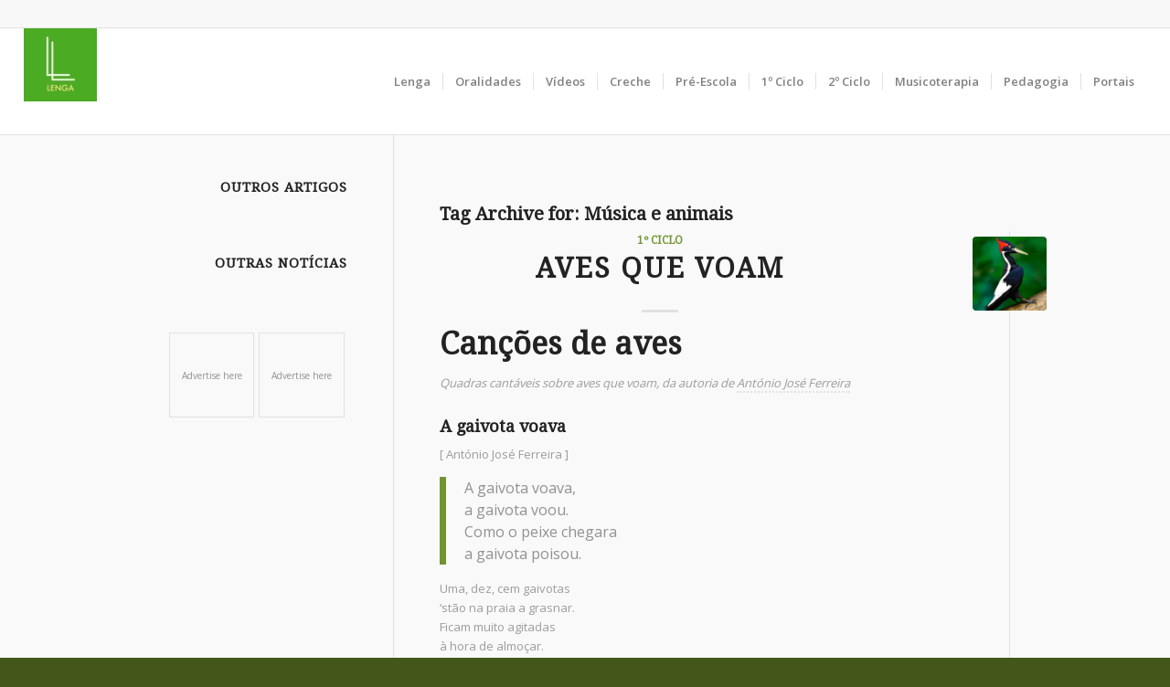

--- FILE ---
content_type: text/html; charset=UTF-8
request_url: https://www.lenga.pt/tag/musica-e-animais/
body_size: 25838
content:
<!DOCTYPE html>
<html lang="pt-PT" class="html_stretched responsive av-preloader-active av-preloader-enabled  html_header_top html_logo_left html_main_nav_header html_menu_right html_large html_header_sticky html_header_shrinking html_header_topbar_active html_mobile_menu_tablet html_header_searchicon_disabled html_content_align_left html_header_unstick_top_disabled html_header_stretch html_elegant-blog html_av-overlay-side html_av-overlay-side-classic html_av-submenu-noclone html_entry_id_87000 av-cookies-no-cookie-consent av-no-preview av-default-lightbox html_text_menu_active av-mobile-menu-switch-default">
<head>
<meta charset="UTF-8" />
<meta name="robots" content="noindex, follow" />


<!-- mobile setting -->
<meta name="viewport" content="width=device-width, initial-scale=1">

<!-- Scripts/CSS and wp_head hook -->
<title>Música e animais &#8211; Lenga</title>
<meta name='robots' content='max-image-preview:large' />
	<style>img:is([sizes="auto" i], [sizes^="auto," i]) { contain-intrinsic-size: 3000px 1500px }</style>
	<link rel='dns-prefetch' href='//www.googletagmanager.com' />

<link rel="alternate" type="application/rss+xml" title="Lenga &raquo; Feed" href="https://www.lenga.pt/feed/" />
<link rel="alternate" type="application/rss+xml" title="Lenga &raquo; Feed de comentários" href="https://www.lenga.pt/comments/feed/" />
<link rel="alternate" type="application/rss+xml" title="Feed de etiquetas Lenga &raquo; Música e animais" href="https://www.lenga.pt/tag/musica-e-animais/feed/" />

<!-- google webfont font replacement -->

			<script type='text/javascript'>

				(function() {

					/*	check if webfonts are disabled by user setting via cookie - or user must opt in.	*/
					var html = document.getElementsByTagName('html')[0];
					var cookie_check = html.className.indexOf('av-cookies-needs-opt-in') >= 0 || html.className.indexOf('av-cookies-can-opt-out') >= 0;
					var allow_continue = true;
					var silent_accept_cookie = html.className.indexOf('av-cookies-user-silent-accept') >= 0;

					if( cookie_check && ! silent_accept_cookie )
					{
						if( ! document.cookie.match(/aviaCookieConsent/) || html.className.indexOf('av-cookies-session-refused') >= 0 )
						{
							allow_continue = false;
						}
						else
						{
							if( ! document.cookie.match(/aviaPrivacyRefuseCookiesHideBar/) )
							{
								allow_continue = false;
							}
							else if( ! document.cookie.match(/aviaPrivacyEssentialCookiesEnabled/) )
							{
								allow_continue = false;
							}
							else if( document.cookie.match(/aviaPrivacyGoogleWebfontsDisabled/) )
							{
								allow_continue = false;
							}
						}
					}

					if( allow_continue )
					{
						var f = document.createElement('link');

						f.type 	= 'text/css';
						f.rel 	= 'stylesheet';
						f.href 	= 'https://fonts.googleapis.com/css?family=Droid+Serif%7COpen+Sans:400,600&display=auto';
						f.id 	= 'avia-google-webfont';

						document.getElementsByTagName('head')[0].appendChild(f);
					}
				})();

			</script>
			<link rel='stylesheet' id='FontAwesome_5-css' href='https://www.lenga.pt/wp-content/plugins/wpdevart_vertical_menu-pro/includes/fonts/css/fontawesome-all.min.css?ver=6.8.3' type='text/css' media='all' />
<link rel='stylesheet' id='wpdevart_vertical_menu_front-css' href='https://www.lenga.pt/wp-content/plugins/wpdevart_vertical_menu-pro/includes/frontend/css/front_end.css?ver=6.8.3' type='text/css' media='all' />
<style id='wp-emoji-styles-inline-css' type='text/css'>

	img.wp-smiley, img.emoji {
		display: inline !important;
		border: none !important;
		box-shadow: none !important;
		height: 1em !important;
		width: 1em !important;
		margin: 0 0.07em !important;
		vertical-align: -0.1em !important;
		background: none !important;
		padding: 0 !important;
	}
</style>
<link rel='stylesheet' id='wp-block-library-css' href='https://www.lenga.pt/wp-includes/css/dist/block-library/style.min.css?ver=6.8.3' type='text/css' media='all' />
<style id='global-styles-inline-css' type='text/css'>
:root{--wp--preset--aspect-ratio--square: 1;--wp--preset--aspect-ratio--4-3: 4/3;--wp--preset--aspect-ratio--3-4: 3/4;--wp--preset--aspect-ratio--3-2: 3/2;--wp--preset--aspect-ratio--2-3: 2/3;--wp--preset--aspect-ratio--16-9: 16/9;--wp--preset--aspect-ratio--9-16: 9/16;--wp--preset--color--black: #000000;--wp--preset--color--cyan-bluish-gray: #abb8c3;--wp--preset--color--white: #ffffff;--wp--preset--color--pale-pink: #f78da7;--wp--preset--color--vivid-red: #cf2e2e;--wp--preset--color--luminous-vivid-orange: #ff6900;--wp--preset--color--luminous-vivid-amber: #fcb900;--wp--preset--color--light-green-cyan: #7bdcb5;--wp--preset--color--vivid-green-cyan: #00d084;--wp--preset--color--pale-cyan-blue: #8ed1fc;--wp--preset--color--vivid-cyan-blue: #0693e3;--wp--preset--color--vivid-purple: #9b51e0;--wp--preset--color--metallic-red: #b02b2c;--wp--preset--color--maximum-yellow-red: #edae44;--wp--preset--color--yellow-sun: #eeee22;--wp--preset--color--palm-leaf: #83a846;--wp--preset--color--aero: #7bb0e7;--wp--preset--color--old-lavender: #745f7e;--wp--preset--color--steel-teal: #5f8789;--wp--preset--color--raspberry-pink: #d65799;--wp--preset--color--medium-turquoise: #4ecac2;--wp--preset--gradient--vivid-cyan-blue-to-vivid-purple: linear-gradient(135deg,rgba(6,147,227,1) 0%,rgb(155,81,224) 100%);--wp--preset--gradient--light-green-cyan-to-vivid-green-cyan: linear-gradient(135deg,rgb(122,220,180) 0%,rgb(0,208,130) 100%);--wp--preset--gradient--luminous-vivid-amber-to-luminous-vivid-orange: linear-gradient(135deg,rgba(252,185,0,1) 0%,rgba(255,105,0,1) 100%);--wp--preset--gradient--luminous-vivid-orange-to-vivid-red: linear-gradient(135deg,rgba(255,105,0,1) 0%,rgb(207,46,46) 100%);--wp--preset--gradient--very-light-gray-to-cyan-bluish-gray: linear-gradient(135deg,rgb(238,238,238) 0%,rgb(169,184,195) 100%);--wp--preset--gradient--cool-to-warm-spectrum: linear-gradient(135deg,rgb(74,234,220) 0%,rgb(151,120,209) 20%,rgb(207,42,186) 40%,rgb(238,44,130) 60%,rgb(251,105,98) 80%,rgb(254,248,76) 100%);--wp--preset--gradient--blush-light-purple: linear-gradient(135deg,rgb(255,206,236) 0%,rgb(152,150,240) 100%);--wp--preset--gradient--blush-bordeaux: linear-gradient(135deg,rgb(254,205,165) 0%,rgb(254,45,45) 50%,rgb(107,0,62) 100%);--wp--preset--gradient--luminous-dusk: linear-gradient(135deg,rgb(255,203,112) 0%,rgb(199,81,192) 50%,rgb(65,88,208) 100%);--wp--preset--gradient--pale-ocean: linear-gradient(135deg,rgb(255,245,203) 0%,rgb(182,227,212) 50%,rgb(51,167,181) 100%);--wp--preset--gradient--electric-grass: linear-gradient(135deg,rgb(202,248,128) 0%,rgb(113,206,126) 100%);--wp--preset--gradient--midnight: linear-gradient(135deg,rgb(2,3,129) 0%,rgb(40,116,252) 100%);--wp--preset--font-size--small: 1rem;--wp--preset--font-size--medium: 1.125rem;--wp--preset--font-size--large: 1.75rem;--wp--preset--font-size--x-large: clamp(1.75rem, 3vw, 2.25rem);--wp--preset--spacing--20: 0.44rem;--wp--preset--spacing--30: 0.67rem;--wp--preset--spacing--40: 1rem;--wp--preset--spacing--50: 1.5rem;--wp--preset--spacing--60: 2.25rem;--wp--preset--spacing--70: 3.38rem;--wp--preset--spacing--80: 5.06rem;--wp--preset--shadow--natural: 6px 6px 9px rgba(0, 0, 0, 0.2);--wp--preset--shadow--deep: 12px 12px 50px rgba(0, 0, 0, 0.4);--wp--preset--shadow--sharp: 6px 6px 0px rgba(0, 0, 0, 0.2);--wp--preset--shadow--outlined: 6px 6px 0px -3px rgba(255, 255, 255, 1), 6px 6px rgba(0, 0, 0, 1);--wp--preset--shadow--crisp: 6px 6px 0px rgba(0, 0, 0, 1);}:root { --wp--style--global--content-size: 800px;--wp--style--global--wide-size: 1130px; }:where(body) { margin: 0; }.wp-site-blocks > .alignleft { float: left; margin-right: 2em; }.wp-site-blocks > .alignright { float: right; margin-left: 2em; }.wp-site-blocks > .aligncenter { justify-content: center; margin-left: auto; margin-right: auto; }:where(.is-layout-flex){gap: 0.5em;}:where(.is-layout-grid){gap: 0.5em;}.is-layout-flow > .alignleft{float: left;margin-inline-start: 0;margin-inline-end: 2em;}.is-layout-flow > .alignright{float: right;margin-inline-start: 2em;margin-inline-end: 0;}.is-layout-flow > .aligncenter{margin-left: auto !important;margin-right: auto !important;}.is-layout-constrained > .alignleft{float: left;margin-inline-start: 0;margin-inline-end: 2em;}.is-layout-constrained > .alignright{float: right;margin-inline-start: 2em;margin-inline-end: 0;}.is-layout-constrained > .aligncenter{margin-left: auto !important;margin-right: auto !important;}.is-layout-constrained > :where(:not(.alignleft):not(.alignright):not(.alignfull)){max-width: var(--wp--style--global--content-size);margin-left: auto !important;margin-right: auto !important;}.is-layout-constrained > .alignwide{max-width: var(--wp--style--global--wide-size);}body .is-layout-flex{display: flex;}.is-layout-flex{flex-wrap: wrap;align-items: center;}.is-layout-flex > :is(*, div){margin: 0;}body .is-layout-grid{display: grid;}.is-layout-grid > :is(*, div){margin: 0;}body{padding-top: 0px;padding-right: 0px;padding-bottom: 0px;padding-left: 0px;}a:where(:not(.wp-element-button)){text-decoration: underline;}:root :where(.wp-element-button, .wp-block-button__link){background-color: #32373c;border-width: 0;color: #fff;font-family: inherit;font-size: inherit;line-height: inherit;padding: calc(0.667em + 2px) calc(1.333em + 2px);text-decoration: none;}.has-black-color{color: var(--wp--preset--color--black) !important;}.has-cyan-bluish-gray-color{color: var(--wp--preset--color--cyan-bluish-gray) !important;}.has-white-color{color: var(--wp--preset--color--white) !important;}.has-pale-pink-color{color: var(--wp--preset--color--pale-pink) !important;}.has-vivid-red-color{color: var(--wp--preset--color--vivid-red) !important;}.has-luminous-vivid-orange-color{color: var(--wp--preset--color--luminous-vivid-orange) !important;}.has-luminous-vivid-amber-color{color: var(--wp--preset--color--luminous-vivid-amber) !important;}.has-light-green-cyan-color{color: var(--wp--preset--color--light-green-cyan) !important;}.has-vivid-green-cyan-color{color: var(--wp--preset--color--vivid-green-cyan) !important;}.has-pale-cyan-blue-color{color: var(--wp--preset--color--pale-cyan-blue) !important;}.has-vivid-cyan-blue-color{color: var(--wp--preset--color--vivid-cyan-blue) !important;}.has-vivid-purple-color{color: var(--wp--preset--color--vivid-purple) !important;}.has-metallic-red-color{color: var(--wp--preset--color--metallic-red) !important;}.has-maximum-yellow-red-color{color: var(--wp--preset--color--maximum-yellow-red) !important;}.has-yellow-sun-color{color: var(--wp--preset--color--yellow-sun) !important;}.has-palm-leaf-color{color: var(--wp--preset--color--palm-leaf) !important;}.has-aero-color{color: var(--wp--preset--color--aero) !important;}.has-old-lavender-color{color: var(--wp--preset--color--old-lavender) !important;}.has-steel-teal-color{color: var(--wp--preset--color--steel-teal) !important;}.has-raspberry-pink-color{color: var(--wp--preset--color--raspberry-pink) !important;}.has-medium-turquoise-color{color: var(--wp--preset--color--medium-turquoise) !important;}.has-black-background-color{background-color: var(--wp--preset--color--black) !important;}.has-cyan-bluish-gray-background-color{background-color: var(--wp--preset--color--cyan-bluish-gray) !important;}.has-white-background-color{background-color: var(--wp--preset--color--white) !important;}.has-pale-pink-background-color{background-color: var(--wp--preset--color--pale-pink) !important;}.has-vivid-red-background-color{background-color: var(--wp--preset--color--vivid-red) !important;}.has-luminous-vivid-orange-background-color{background-color: var(--wp--preset--color--luminous-vivid-orange) !important;}.has-luminous-vivid-amber-background-color{background-color: var(--wp--preset--color--luminous-vivid-amber) !important;}.has-light-green-cyan-background-color{background-color: var(--wp--preset--color--light-green-cyan) !important;}.has-vivid-green-cyan-background-color{background-color: var(--wp--preset--color--vivid-green-cyan) !important;}.has-pale-cyan-blue-background-color{background-color: var(--wp--preset--color--pale-cyan-blue) !important;}.has-vivid-cyan-blue-background-color{background-color: var(--wp--preset--color--vivid-cyan-blue) !important;}.has-vivid-purple-background-color{background-color: var(--wp--preset--color--vivid-purple) !important;}.has-metallic-red-background-color{background-color: var(--wp--preset--color--metallic-red) !important;}.has-maximum-yellow-red-background-color{background-color: var(--wp--preset--color--maximum-yellow-red) !important;}.has-yellow-sun-background-color{background-color: var(--wp--preset--color--yellow-sun) !important;}.has-palm-leaf-background-color{background-color: var(--wp--preset--color--palm-leaf) !important;}.has-aero-background-color{background-color: var(--wp--preset--color--aero) !important;}.has-old-lavender-background-color{background-color: var(--wp--preset--color--old-lavender) !important;}.has-steel-teal-background-color{background-color: var(--wp--preset--color--steel-teal) !important;}.has-raspberry-pink-background-color{background-color: var(--wp--preset--color--raspberry-pink) !important;}.has-medium-turquoise-background-color{background-color: var(--wp--preset--color--medium-turquoise) !important;}.has-black-border-color{border-color: var(--wp--preset--color--black) !important;}.has-cyan-bluish-gray-border-color{border-color: var(--wp--preset--color--cyan-bluish-gray) !important;}.has-white-border-color{border-color: var(--wp--preset--color--white) !important;}.has-pale-pink-border-color{border-color: var(--wp--preset--color--pale-pink) !important;}.has-vivid-red-border-color{border-color: var(--wp--preset--color--vivid-red) !important;}.has-luminous-vivid-orange-border-color{border-color: var(--wp--preset--color--luminous-vivid-orange) !important;}.has-luminous-vivid-amber-border-color{border-color: var(--wp--preset--color--luminous-vivid-amber) !important;}.has-light-green-cyan-border-color{border-color: var(--wp--preset--color--light-green-cyan) !important;}.has-vivid-green-cyan-border-color{border-color: var(--wp--preset--color--vivid-green-cyan) !important;}.has-pale-cyan-blue-border-color{border-color: var(--wp--preset--color--pale-cyan-blue) !important;}.has-vivid-cyan-blue-border-color{border-color: var(--wp--preset--color--vivid-cyan-blue) !important;}.has-vivid-purple-border-color{border-color: var(--wp--preset--color--vivid-purple) !important;}.has-metallic-red-border-color{border-color: var(--wp--preset--color--metallic-red) !important;}.has-maximum-yellow-red-border-color{border-color: var(--wp--preset--color--maximum-yellow-red) !important;}.has-yellow-sun-border-color{border-color: var(--wp--preset--color--yellow-sun) !important;}.has-palm-leaf-border-color{border-color: var(--wp--preset--color--palm-leaf) !important;}.has-aero-border-color{border-color: var(--wp--preset--color--aero) !important;}.has-old-lavender-border-color{border-color: var(--wp--preset--color--old-lavender) !important;}.has-steel-teal-border-color{border-color: var(--wp--preset--color--steel-teal) !important;}.has-raspberry-pink-border-color{border-color: var(--wp--preset--color--raspberry-pink) !important;}.has-medium-turquoise-border-color{border-color: var(--wp--preset--color--medium-turquoise) !important;}.has-vivid-cyan-blue-to-vivid-purple-gradient-background{background: var(--wp--preset--gradient--vivid-cyan-blue-to-vivid-purple) !important;}.has-light-green-cyan-to-vivid-green-cyan-gradient-background{background: var(--wp--preset--gradient--light-green-cyan-to-vivid-green-cyan) !important;}.has-luminous-vivid-amber-to-luminous-vivid-orange-gradient-background{background: var(--wp--preset--gradient--luminous-vivid-amber-to-luminous-vivid-orange) !important;}.has-luminous-vivid-orange-to-vivid-red-gradient-background{background: var(--wp--preset--gradient--luminous-vivid-orange-to-vivid-red) !important;}.has-very-light-gray-to-cyan-bluish-gray-gradient-background{background: var(--wp--preset--gradient--very-light-gray-to-cyan-bluish-gray) !important;}.has-cool-to-warm-spectrum-gradient-background{background: var(--wp--preset--gradient--cool-to-warm-spectrum) !important;}.has-blush-light-purple-gradient-background{background: var(--wp--preset--gradient--blush-light-purple) !important;}.has-blush-bordeaux-gradient-background{background: var(--wp--preset--gradient--blush-bordeaux) !important;}.has-luminous-dusk-gradient-background{background: var(--wp--preset--gradient--luminous-dusk) !important;}.has-pale-ocean-gradient-background{background: var(--wp--preset--gradient--pale-ocean) !important;}.has-electric-grass-gradient-background{background: var(--wp--preset--gradient--electric-grass) !important;}.has-midnight-gradient-background{background: var(--wp--preset--gradient--midnight) !important;}.has-small-font-size{font-size: var(--wp--preset--font-size--small) !important;}.has-medium-font-size{font-size: var(--wp--preset--font-size--medium) !important;}.has-large-font-size{font-size: var(--wp--preset--font-size--large) !important;}.has-x-large-font-size{font-size: var(--wp--preset--font-size--x-large) !important;}
:where(.wp-block-post-template.is-layout-flex){gap: 1.25em;}:where(.wp-block-post-template.is-layout-grid){gap: 1.25em;}
:where(.wp-block-columns.is-layout-flex){gap: 2em;}:where(.wp-block-columns.is-layout-grid){gap: 2em;}
:root :where(.wp-block-pullquote){font-size: 1.5em;line-height: 1.6;}
</style>
<link rel='stylesheet' id='qtip2css-css' href='https://www.lenga.pt/wp-content/plugins/wordpress-tooltips/js/qtip2/jquery.qtip.min.css?ver=6.8.3' type='text/css' media='all' />
<link rel='stylesheet' id='directorycss-css' href='https://www.lenga.pt/wp-content/plugins/wordpress-tooltips/js/jdirectory/directory.min.css?ver=6.8.3' type='text/css' media='all' />
<link rel='stylesheet' id='cf-front-css' href='https://www.lenga.pt/wp-content/plugins/caldera-forms/assets/build/css/caldera-forms-front.min.css?ver=1.9.5' type='text/css' media='all' />
<link rel='stylesheet' id='avia-merged-styles-css' href='https://www.lenga.pt/wp-content/uploads/dynamic_avia/avia-merged-styles-d63c11ae17dc2979ca7f38e4af576c72---690de33ae7952.css' type='text/css' media='all' />
<script type="text/javascript" src="https://www.lenga.pt/wp-includes/js/jquery/jquery.min.js?ver=3.7.1" id="jquery-core-js"></script>
<script type="text/javascript" src="https://www.lenga.pt/wp-includes/js/jquery/jquery-migrate.min.js?ver=3.4.1" id="jquery-migrate-js"></script>
<script type="text/javascript" src="https://www.lenga.pt/wp-content/plugins/wpdevart_vertical_menu-pro/includes/frontend/js/front_end.js?ver=6.8.3" id="wpdevart_vertical_menu_js-js"></script>
<script type="text/javascript" src="https://www.lenga.pt/wp-content/plugins/wordpress-tooltips/js/qtip2/jquery.qtip.min.js?ver=6.8.3" id="qtip2js-js"></script>
<script type="text/javascript" src="https://www.lenga.pt/wp-content/plugins/wordpress-tooltips/js/jdirectory/jquery.directory.min.js?ver=6.8.3" id="directoryjs-js"></script>

<!-- Google tag (gtag.js) snippet added by Site Kit -->
<!-- Google Analytics snippet added by Site Kit -->
<script type="text/javascript" src="https://www.googletagmanager.com/gtag/js?id=G-PFXRCWDXC9" id="google_gtagjs-js" async></script>
<script type="text/javascript" id="google_gtagjs-js-after">
/* <![CDATA[ */
window.dataLayer = window.dataLayer || [];function gtag(){dataLayer.push(arguments);}
gtag("set","linker",{"domains":["www.lenga.pt"]});
gtag("js", new Date());
gtag("set", "developer_id.dZTNiMT", true);
gtag("config", "G-PFXRCWDXC9");
/* ]]> */
</script>
<script type="text/javascript" src="https://www.lenga.pt/wp-content/uploads/dynamic_avia/avia-head-scripts-4eef96767e7ec578c4dcc5eae96076c2---690de33aebe83.js" id="avia-head-scripts-js"></script>
<link rel="https://api.w.org/" href="https://www.lenga.pt/wp-json/" /><link rel="alternate" title="JSON" type="application/json" href="https://www.lenga.pt/wp-json/wp/v2/tags/9478" /><link rel="EditURI" type="application/rsd+xml" title="RSD" href="https://www.lenga.pt/xmlrpc.php?rsd" />
<meta name="generator" content="WordPress 6.8.3" />
<meta name="generator" content="Site Kit by Google 1.165.0" /> 	<script type="text/javascript">	
	if(typeof jQuery=='undefined')
	{
		document.write('<'+'script src="https://www.lenga.pt/wp-content/plugins//wordpress-tooltips/js/qtip/jquery.js" type="text/javascript"></'+'script>');
	}
	</script>
	<script type="text/javascript">

	function toolTips(whichID,theTipContent)
	{
    		theTipContent = theTipContent.replace('[[[[[','');
    		theTipContent = theTipContent.replace(']]]]]','');
    		theTipContent = theTipContent.replace('@@@@','');
    		theTipContent = theTipContent.replace('####','');
    		theTipContent = theTipContent.replace('%%%%','');
    		theTipContent = theTipContent.replace('//##','');
    		theTipContent = theTipContent.replace('##]]','');
    		    		    		    		
			jQuery(whichID).qtip
			(
				{
					content:
					{
						text:theTipContent,
												
					},
   					style:
   					{
   					   						classes:' qtip-dark wordpress-tooltip-free qtip-rounded qtip-shadow '
    				},
    				position:
    				{
    					viewport: jQuery(window),
    					my: 'bottom center',
    					at: 'top center'
    				},
					show:'mouseover',
					hide: { fixed: true, delay: 200 }
				}
			)
	}
</script>
	
	<style type="text/css">
	.tooltips_table .tooltipsall
	{
		border-bottom:none !important;
	}
	.tooltips_table span {
    color: inherit !important;
	}
	.qtip-content .tooltipsall
	{
		border-bottom:none !important;
		color: inherit !important;
	}
	
		.tooltipsincontent
	{
		border-bottom:2px dotted #888;	
	}

	.tooltipsPopupCreditLink a
	{
		color:gray;
	}	
	</style>
			<style type="text/css">
			.navitems a
			{
				text-decoration: none !important;
			}
		</style>
		
<link rel="icon" href="http://lenga.pt/wp-content/uploads/2022/05/lenga-180x180.jpg" type="image/x-icon">
<!--[if lt IE 9]><script src="https://www.lenga.pt/wp-content/themes/enfold/js/html5shiv.js"></script><![endif]--><link rel="profile" href="https://gmpg.org/xfn/11" />
<link rel="alternate" type="application/rss+xml" title="Lenga RSS2 Feed" href="https://www.lenga.pt/feed/" />
<link rel="pingback" href="https://www.lenga.pt/xmlrpc.php" />
<meta name="google-site-verification" content="DK5wZfrXrTpIDq0r8M642l3Hrh2XyjGawEsXALkygHE">
<!-- To speed up the rendering and to display the site as fast as possible to the user we include some styles and scripts for above the fold content inline -->
<script type="text/javascript">'use strict';var avia_is_mobile=!1;if(/Android|webOS|iPhone|iPad|iPod|BlackBerry|IEMobile|Opera Mini/i.test(navigator.userAgent)&&'ontouchstart' in document.documentElement){avia_is_mobile=!0;document.documentElement.className+=' avia_mobile '}
else{document.documentElement.className+=' avia_desktop '};document.documentElement.className+=' js_active ';(function(){var e=['-webkit-','-moz-','-ms-',''],n='',o=!1,a=!1;for(var t in e){if(e[t]+'transform' in document.documentElement.style){o=!0;n=e[t]+'transform'};if(e[t]+'perspective' in document.documentElement.style){a=!0}};if(o){document.documentElement.className+=' avia_transform '};if(a){document.documentElement.className+=' avia_transform3d '};if(typeof document.getElementsByClassName=='function'&&typeof document.documentElement.getBoundingClientRect=='function'&&avia_is_mobile==!1){if(n&&window.innerHeight>0){setTimeout(function(){var e=0,o={},a=0,t=document.getElementsByClassName('av-parallax'),i=window.pageYOffset||document.documentElement.scrollTop;for(e=0;e<t.length;e++){t[e].style.top='0px';o=t[e].getBoundingClientRect();a=Math.ceil((window.innerHeight+i-o.top)*0.3);t[e].style[n]='translate(0px, '+a+'px)';t[e].style.top='auto';t[e].className+=' enabled-parallax '}},50)}}})();</script>		<style type="text/css" id="wp-custom-css">
			.avia-related-tooltip {
    display: none !important;
}
		</style>
		<style type="text/css">
		@font-face {font-family: 'entypo-fontello-enfold'; font-weight: normal; font-style: normal; font-display: auto;
		src: url('https://www.lenga.pt/wp-content/themes/enfold/config-templatebuilder/avia-template-builder/assets/fonts/entypo-fontello-enfold/entypo-fontello-enfold.woff2') format('woff2'),
		url('https://www.lenga.pt/wp-content/themes/enfold/config-templatebuilder/avia-template-builder/assets/fonts/entypo-fontello-enfold/entypo-fontello-enfold.woff') format('woff'),
		url('https://www.lenga.pt/wp-content/themes/enfold/config-templatebuilder/avia-template-builder/assets/fonts/entypo-fontello-enfold/entypo-fontello-enfold.ttf') format('truetype'),
		url('https://www.lenga.pt/wp-content/themes/enfold/config-templatebuilder/avia-template-builder/assets/fonts/entypo-fontello-enfold/entypo-fontello-enfold.svg#entypo-fontello-enfold') format('svg'),
		url('https://www.lenga.pt/wp-content/themes/enfold/config-templatebuilder/avia-template-builder/assets/fonts/entypo-fontello-enfold/entypo-fontello-enfold.eot'),
		url('https://www.lenga.pt/wp-content/themes/enfold/config-templatebuilder/avia-template-builder/assets/fonts/entypo-fontello-enfold/entypo-fontello-enfold.eot?#iefix') format('embedded-opentype');
		}

		#top .avia-font-entypo-fontello-enfold, body .avia-font-entypo-fontello-enfold, html body [data-av_iconfont='entypo-fontello-enfold']:before{ font-family: 'entypo-fontello-enfold'; }
		
		@font-face {font-family: 'entypo-fontello'; font-weight: normal; font-style: normal; font-display: auto;
		src: url('https://www.lenga.pt/wp-content/themes/enfold/config-templatebuilder/avia-template-builder/assets/fonts/entypo-fontello/entypo-fontello.woff2') format('woff2'),
		url('https://www.lenga.pt/wp-content/themes/enfold/config-templatebuilder/avia-template-builder/assets/fonts/entypo-fontello/entypo-fontello.woff') format('woff'),
		url('https://www.lenga.pt/wp-content/themes/enfold/config-templatebuilder/avia-template-builder/assets/fonts/entypo-fontello/entypo-fontello.ttf') format('truetype'),
		url('https://www.lenga.pt/wp-content/themes/enfold/config-templatebuilder/avia-template-builder/assets/fonts/entypo-fontello/entypo-fontello.svg#entypo-fontello') format('svg'),
		url('https://www.lenga.pt/wp-content/themes/enfold/config-templatebuilder/avia-template-builder/assets/fonts/entypo-fontello/entypo-fontello.eot'),
		url('https://www.lenga.pt/wp-content/themes/enfold/config-templatebuilder/avia-template-builder/assets/fonts/entypo-fontello/entypo-fontello.eot?#iefix') format('embedded-opentype');
		}

		#top .avia-font-entypo-fontello, body .avia-font-entypo-fontello, html body [data-av_iconfont='entypo-fontello']:before{ font-family: 'entypo-fontello'; }
		</style>

<!--
Debugging Info for Theme support: 

Theme: Enfold
Version: 7.1.3
Installed: enfold
AviaFramework Version: 5.6
AviaBuilder Version: 6.0
aviaElementManager Version: 1.0.1
ML:128-PU:117-PLA:14
WP:6.8.3
Compress: CSS:all theme files - JS:all theme files
Updates: enabled - deprecated Envato API - register Envato Token
PLAu:13
--><noscript><style id="rocket-lazyload-nojs-css">.rll-youtube-player, [data-lazy-src]{display:none !important;}</style></noscript>
<meta name="generator" content="AccelerateWP 3.19.0.1-1.1-29" data-wpr-features="wpr_lazyload_images wpr_lazyload_iframes wpr_preload_links wpr_desktop" /></head>

<body id="top" class="archive tag tag-musica-e-animais tag-9478 wp-theme-enfold stretched rtl_columns av-curtain-numeric droid_serif open_sans  avia-responsive-images-support" itemscope="itemscope" itemtype="https://schema.org/WebPage" >

	<div class='av-siteloader-wrap av-transition-enabled av-transition-with-logo'><div data-rocket-location-hash="e9ca80301fc1d818ec819f3c717b8709" class="av-siteloader-inner"><div data-rocket-location-hash="aebb355074671c95d758e501a846ff57" class="av-siteloader-cell"><img class='av-preloading-logo' src="data:image/svg+xml,%3Csvg%20xmlns='http://www.w3.org/2000/svg'%20viewBox='0%200%200%200'%3E%3C/svg%3E" alt='Loading' title='Loading' data-lazy-src="http://lenga.pt/wp-content/uploads/2022/05/lenga-180x180.jpg" /><noscript><img class='av-preloading-logo' src='http://lenga.pt/wp-content/uploads/2022/05/lenga-180x180.jpg' alt='Loading' title='Loading' /></noscript><div class="av-siteloader"><div class="av-siteloader-extra"></div></div></div></div></div>
	<div id='wrap_all'>

	
<header id='header' class='all_colors header_color light_bg_color  av_header_top av_logo_left av_main_nav_header av_menu_right av_large av_header_sticky av_header_shrinking av_header_stretch av_mobile_menu_tablet av_header_searchicon_disabled av_header_unstick_top_disabled av_seperator_small_border av_bottom_nav_disabled ' aria-label="Header" data-av_shrink_factor='50' role="banner" itemscope="itemscope" itemtype="https://schema.org/WPHeader" >

		<div id='header_meta' class='container_wrap container_wrap_meta  av_secondary_right av_extra_header_active av_entry_id_87000'>

			      <div class='container'>
			      			      </div>
		</div>

		<div  id='header_main' class='container_wrap container_wrap_logo'>

        <div class='container av-logo-container'><div class='inner-container'><span class='logo avia-standard-logo'><a href='https://www.lenga.pt/' class='' aria-label='Lenga' ><img src="data:image/svg+xml,%3Csvg%20xmlns='http://www.w3.org/2000/svg'%20viewBox='0%200%20300%20100'%3E%3C/svg%3E" height="100" width="300" alt='Lenga' title='' data-lazy-src="http://lenga.pt/wp-content/uploads/2022/05/lenga-80x80.jpg" /><noscript><img src="http://lenga.pt/wp-content/uploads/2022/05/lenga-80x80.jpg" height="100" width="300" alt='Lenga' title='' /></noscript></a></span><nav class='main_menu' data-selectname='Select a page'  role="navigation" itemscope="itemscope" itemtype="https://schema.org/SiteNavigationElement" ><div class="avia-menu av-main-nav-wrap"><ul role="menu" class="menu av-main-nav" id="avia-menu"><li role="menuitem" id="menu-item-23" class="menu-item menu-item-type-custom menu-item-object-custom menu-item-has-children menu-item-top-level menu-item-top-level-1"><a href="#" itemprop="url" tabindex="0"><span class="avia-bullet"></span><span class="avia-menu-text">Lenga</span><span class="avia-menu-fx"><span class="avia-arrow-wrap"><span class="avia-arrow"></span></span></span></a>


<ul class="sub-menu">
	<li role="menuitem" id="menu-item-22" class="menu-item menu-item-type-post_type menu-item-object-page"><a href="https://www.lenga.pt/quem-somos/" itemprop="url" tabindex="0"><span class="avia-bullet"></span><span class="avia-menu-text">Quem somos</span></a></li>
</ul>
</li>
<li role="menuitem" id="menu-item-4335" class="menu-item menu-item-type-post_type menu-item-object-page menu-item-has-children menu-item-top-level menu-item-top-level-2"><a href="https://www.lenga.pt/oralidades/" itemprop="url" tabindex="0"><span class="avia-bullet"></span><span class="avia-menu-text">Oralidades</span><span class="avia-menu-fx"><span class="avia-arrow-wrap"><span class="avia-arrow"></span></span></span></a>


<ul class="sub-menu">
	<li role="menuitem" id="menu-item-82816" class="menu-item menu-item-type-custom menu-item-object-custom"><a href="https://www.lenga.pt/oralidades/adivinhas/" itemprop="url" tabindex="0"><span class="avia-bullet"></span><span class="avia-menu-text">Adivinhas</span></a></li>
	<li role="menuitem" id="menu-item-82817" class="menu-item menu-item-type-custom menu-item-object-custom"><a href="https://www.lenga.pt/oralidades/estorias/" itemprop="url" tabindex="0"><span class="avia-bullet"></span><span class="avia-menu-text">Estórias</span></a></li>
	<li role="menuitem" id="menu-item-82818" class="menu-item menu-item-type-custom menu-item-object-custom"><a href="https://www.lenga.pt/oralidades/lengalengas/" itemprop="url" tabindex="0"><span class="avia-bullet"></span><span class="avia-menu-text">Lengalengas</span></a></li>
	<li role="menuitem" id="menu-item-82819" class="menu-item menu-item-type-custom menu-item-object-custom"><a href="https://www.lenga.pt/oralidades/onomatopeias/" itemprop="url" tabindex="0"><span class="avia-bullet"></span><span class="avia-menu-text">Onomatopeias</span></a></li>
	<li role="menuitem" id="menu-item-82820" class="menu-item menu-item-type-custom menu-item-object-custom"><a href="https://www.lenga.pt/oralidades/piadas/" itemprop="url" tabindex="0"><span class="avia-bullet"></span><span class="avia-menu-text">Piadas</span></a></li>
	<li role="menuitem" id="menu-item-82821" class="menu-item menu-item-type-custom menu-item-object-custom"><a href="https://www.lenga.pt/oralidades/poemas/" itemprop="url" tabindex="0"><span class="avia-bullet"></span><span class="avia-menu-text">Poemas</span></a></li>
	<li role="menuitem" id="menu-item-82822" class="menu-item menu-item-type-custom menu-item-object-custom"><a href="https://www.lenga.pt/oralidades/proverbios/" itemprop="url" tabindex="0"><span class="avia-bullet"></span><span class="avia-menu-text">Provérbios</span></a></li>
	<li role="menuitem" id="menu-item-82823" class="menu-item menu-item-type-custom menu-item-object-custom"><a href="https://www.lenga.pt/oralidades/trava-linguas/" itemprop="url" tabindex="0"><span class="avia-bullet"></span><span class="avia-menu-text">Trava-línguas</span></a></li>
</ul>
</li>
<li role="menuitem" id="menu-item-82824" class="menu-item menu-item-type-custom menu-item-object-custom menu-item-has-children menu-item-top-level menu-item-top-level-3"><a href="https://www.lenga.pt/videos/" itemprop="url" tabindex="0"><span class="avia-bullet"></span><span class="avia-menu-text">Vídeos</span><span class="avia-menu-fx"><span class="avia-arrow-wrap"><span class="avia-arrow"></span></span></span></a>


<ul class="sub-menu">
	<li role="menuitem" id="menu-item-82825" class="menu-item menu-item-type-custom menu-item-object-custom"><a href="https://www.lenga.pt/videos/jogos-cantados_videos/" itemprop="url" tabindex="0"><span class="avia-bullet"></span><span class="avia-menu-text">Jogos Cantados</span></a></li>
	<li role="menuitem" id="menu-item-82826" class="menu-item menu-item-type-custom menu-item-object-custom"><a href="https://www.lenga.pt/videos/reciclo-musical_videos/" itemprop="url" tabindex="0"><span class="avia-bullet"></span><span class="avia-menu-text">Reciclo Musical</span></a></li>
</ul>
</li>
<li role="menuitem" id="menu-item-82827" class="menu-item menu-item-type-custom menu-item-object-custom menu-item-top-level menu-item-top-level-4"><a href="https://www.lenga.pt/creche/" itemprop="url" tabindex="0"><span class="avia-bullet"></span><span class="avia-menu-text">Creche</span><span class="avia-menu-fx"><span class="avia-arrow-wrap"><span class="avia-arrow"></span></span></span></a></li>
<li role="menuitem" id="menu-item-82834" class="menu-item menu-item-type-custom menu-item-object-custom menu-item-top-level menu-item-top-level-5"><a href="https://www.lenga.pt/pre-escola/" itemprop="url" tabindex="0"><span class="avia-bullet"></span><span class="avia-menu-text">Pré-Escola</span><span class="avia-menu-fx"><span class="avia-arrow-wrap"><span class="avia-arrow"></span></span></span></a></li>
<li role="menuitem" id="menu-item-82843" class="menu-item menu-item-type-custom menu-item-object-custom menu-item-top-level menu-item-top-level-6"><a href="https://www.lenga.pt/1o-ciclo/" itemprop="url" tabindex="0"><span class="avia-bullet"></span><span class="avia-menu-text">1º Ciclo</span><span class="avia-menu-fx"><span class="avia-arrow-wrap"><span class="avia-arrow"></span></span></span></a></li>
<li role="menuitem" id="menu-item-83793" class="menu-item menu-item-type-post_type menu-item-object-page menu-item-mega-parent  menu-item-top-level menu-item-top-level-7"><a href="https://www.lenga.pt/2o-ciclo/" itemprop="url" tabindex="0"><span class="avia-bullet"></span><span class="avia-menu-text">2º Ciclo</span><span class="avia-menu-fx"><span class="avia-arrow-wrap"><span class="avia-arrow"></span></span></span></a></li>
<li role="menuitem" id="menu-item-82851" class="menu-item menu-item-type-custom menu-item-object-custom menu-item-top-level menu-item-top-level-8"><a href="https://www.lenga.pt/musica-adaptada/" itemprop="url" tabindex="0"><span class="avia-bullet"></span><span class="avia-menu-text">Musicoterapia</span><span class="avia-menu-fx"><span class="avia-arrow-wrap"><span class="avia-arrow"></span></span></span></a></li>
<li role="menuitem" id="menu-item-85880" class="menu-item menu-item-type-custom menu-item-object-custom menu-item-mega-parent  menu-item-top-level menu-item-top-level-9"><a href="https://www.lenga.pt/pedagogia/" itemprop="url" tabindex="0"><span class="avia-bullet"></span><span class="avia-menu-text">Pedagogia</span><span class="avia-menu-fx"><span class="avia-arrow-wrap"><span class="avia-arrow"></span></span></span></a></li>
<li role="menuitem" id="menu-item-88311" class="menu-item menu-item-type-custom menu-item-object-custom menu-item-has-children menu-item-top-level menu-item-top-level-10"><a href="#" itemprop="url" tabindex="0"><span class="avia-bullet"></span><span class="avia-menu-text">Portais</span><span class="avia-menu-fx"><span class="avia-arrow-wrap"><span class="avia-arrow"></span></span></span></a>


<ul class="sub-menu">
	<li role="menuitem" id="menu-item-73956" class="menu-item menu-item-type-custom menu-item-object-custom"><a target="_blank" href="https://www.lojameloteca.com" itemprop="url" tabindex="0"><span class="avia-bullet"></span><span class="avia-menu-text">Loja Meloteca</span></a></li>
	<li role="menuitem" id="menu-item-88312" class="menu-item menu-item-type-custom menu-item-object-custom"><a target="_blank" href="https://www.meloteca.com/" itemprop="url" tabindex="0"><span class="avia-bullet"></span><span class="avia-menu-text">Meloteca</span></a></li>
	<li role="menuitem" id="menu-item-88313" class="menu-item menu-item-type-custom menu-item-object-custom"><a target="_blank" href="https://www.musorbis.com/" itemprop="url" tabindex="0"><span class="avia-bullet"></span><span class="avia-menu-text">Musorbis</span></a></li>
	<li role="menuitem" id="menu-item-88314" class="menu-item menu-item-type-custom menu-item-object-custom"><a href="https://www.musis.pt/" itemprop="url" tabindex="0"><span class="avia-bullet"></span><span class="avia-menu-text">Musis</span></a></li>
	<li role="menuitem" id="menu-item-88821" class="menu-item menu-item-type-custom menu-item-object-custom"><a target="_blank" href="https://www.discorama.pt" itemprop="url" tabindex="0"><span class="avia-bullet"></span><span class="avia-menu-text">Discorama</span></a></li>
	<li role="menuitem" id="menu-item-88820" class="menu-item menu-item-type-custom menu-item-object-custom"><a target="_blank" href="https://www.reciclanda.pt" itemprop="url" tabindex="0"><span class="avia-bullet"></span><span class="avia-menu-text">Reciclanda</span></a></li>
</ul>
</li>
<li class="av-burger-menu-main menu-item-avia-special av-small-burger-icon" role="menuitem">
	        			<a href="#" aria-label="Menu" aria-hidden="false">
							<span class="av-hamburger av-hamburger--spin av-js-hamburger">
								<span class="av-hamburger-box">
						          <span class="av-hamburger-inner"></span>
						          <strong>Menu</strong>
								</span>
							</span>
							<span class="avia_hidden_link_text">Menu</span>
						</a>
	        		   </li></ul></div></nav></div> </div> 
		<!-- end container_wrap-->
		</div>
<div data-rocket-location-hash="40f43c47d0be4a086b62e7cbaf923f6c" class="header_bg"></div>
<!-- end header -->
</header>

	<div id='main' class='all_colors' data-scroll-offset='116'>

	
		<div class='container_wrap container_wrap_first main_color sidebar_left'>

			<div class='container template-blog '>

				<main class='content av-content-small units av-main-tag'  role="main" itemprop="mainContentOfPage" itemscope="itemscope" itemtype="https://schema.org/Blog" >

					<div class="category-term-description">
											</div>

					<h3 class='post-title tag-page-post-type-title '>Tag Archive for:  <span>Música e animais</span></h3><article class="post-entry post-entry-type-standard post-entry-87000 post-loop-1 post-parity-odd single-small with-slider post-87000 post type-post status-publish format-standard has-post-thumbnail hentry category-1ociclo tag-musica-e-animais"  itemscope="itemscope" itemtype="https://schema.org/BlogPosting" ><div class="blog-meta"><a href='https://www.lenga.pt/aves-que-voam/' class='small-preview'  title="Pica-pau"   itemprop="image" itemscope="itemscope" itemtype="https://schema.org/ImageObject" ><img width="180" height="180" src="data:image/svg+xml,%3Csvg%20xmlns='http://www.w3.org/2000/svg'%20viewBox='0%200%20180%20180'%3E%3C/svg%3E" class="wp-image-87007 avia-img-lazy-loading-87007 attachment-square size-square wp-post-image" alt="Pica-pau" decoding="async" data-lazy-srcset="https://www.lenga.pt/wp-content/uploads/2022/07/pica-pau-180x180.jpg 180w, https://www.lenga.pt/wp-content/uploads/2022/07/pica-pau-300x300.jpg 300w, https://www.lenga.pt/wp-content/uploads/2022/07/pica-pau-80x80.jpg 80w, https://www.lenga.pt/wp-content/uploads/2022/07/pica-pau-36x36.jpg 36w, https://www.lenga.pt/wp-content/uploads/2022/07/pica-pau.jpg 400w" data-lazy-sizes="(max-width: 180px) 100vw, 180px" data-lazy-src="https://www.lenga.pt/wp-content/uploads/2022/07/pica-pau-180x180.jpg" /><noscript><img loading="lazy" width="180" height="180" src="https://www.lenga.pt/wp-content/uploads/2022/07/pica-pau-180x180.jpg" class="wp-image-87007 avia-img-lazy-loading-87007 attachment-square size-square wp-post-image" alt="Pica-pau" decoding="async" srcset="https://www.lenga.pt/wp-content/uploads/2022/07/pica-pau-180x180.jpg 180w, https://www.lenga.pt/wp-content/uploads/2022/07/pica-pau-300x300.jpg 300w, https://www.lenga.pt/wp-content/uploads/2022/07/pica-pau-80x80.jpg 80w, https://www.lenga.pt/wp-content/uploads/2022/07/pica-pau-36x36.jpg 36w, https://www.lenga.pt/wp-content/uploads/2022/07/pica-pau.jpg 400w" sizes="(max-width: 180px) 100vw, 180px" /></noscript><span class='iconfont avia-svg-icon avia-font-svg_entypo-fontello' data-av_svg_icon='pencil' data-av_iconset='svg_entypo-fontello' ><svg version="1.1" xmlns="http://www.w3.org/2000/svg" width="25" height="32" viewBox="0 0 25 32" preserveAspectRatio="xMidYMid meet" role="graphics-symbol" aria-hidden="true">
<path d="M22.976 5.44q1.024 1.024 1.504 2.048t0.48 1.536v0.512l-8.064 8.064-9.28 9.216-7.616 1.664 1.6-7.68 9.28-9.216 8.064-8.064q1.728-0.384 4.032 1.92zM7.168 25.92l0.768-0.768q-0.064-1.408-1.664-3.008-0.704-0.704-1.44-1.12t-1.12-0.416l-0.448-0.064-0.704 0.768-0.576 2.56q0.896 0.512 1.472 1.088 0.768 0.768 1.152 1.536z"></path>
</svg></span></a></div><div class='entry-content-wrapper clearfix standard-content'><header class="entry-content-header" aria-label="Post: Aves que voam"><div class="av-heading-wrapper"><span class="blog-categories minor-meta"><a href="https://www.lenga.pt/category/1ociclo/" rel="tag">1º Ciclo</a></span><h2 class='post-title entry-title '  itemprop="headline" ><a href="https://www.lenga.pt/aves-que-voam/" rel="bookmark" title="Permanent Link: Aves que voam">Aves que voam<span class="post-format-icon minor-meta"></span></a></h2></div></header><span class="av-vertical-delimiter"></span><div class="entry-content"  itemprop="text" ><h1>Canções de aves</h1>
<p><em>Quadras cantáveis sobre aves que voam, da autoria de <span class='tooltipsall tooltipsincontent classtoolTips413'>António José Ferreira</span></em></p>
<h4>A gaivota voava</h4>
<p>[ António José Ferreira ]</p>
<blockquote><p>A gaivota voava,<br />
a gaivota voou.<br />
Como o peixe chegara<br />
a gaivota poisou.</p></blockquote>
<p>Uma, dez, cem gaivotas<br />
&#8216;stão na praia a grasnar.<br />
Ficam muito agitadas<br />
à hora de almoçar.</p>
<p>MUSICATIVIDADE</p>
<p>As gaivotas nem sempre são gentis e dão uma bicada ou ameaçam com bicada o membro da espécie mais próximo, sobretudo se estão a alimentar-se. Depois de cantarem ou recitarem, as crianças fazem de gaivotas. Podem tentar dar uma bicada no colega mas se ele gritar, já não lhe podem tocar mais nessa jogada e podem fazê-lo com outros colegas. Podem também optar por ser gaivotas mais pacíficas e distantes que não implicam com ninguém. Em <strong>alternativa</strong>, algumas crianças podem fazer de gaivotas e outras, em menor número, fazem de caranguejos e peixes.</p>
<div class='avia-iframe-wrap'><iframe loading="lazy" title="Sons de gaivotas - Praia dos Pescadores, Espinho" width="1500" height="844" src="about:blank" frameborder="0" allow="accelerometer; autoplay; clipboard-write; encrypted-media; gyroscope; picture-in-picture" allowfullscreen data-rocket-lazyload="fitvidscompatible" data-lazy-src="https://www.youtube.com/embed/ok9SWGbqQz8?feature=oembed"></iframe><noscript><iframe title="Sons de gaivotas - Praia dos Pescadores, Espinho" width="1500" height="844" src="https://www.youtube.com/embed/ok9SWGbqQz8?feature=oembed" frameborder="0" allow="accelerometer; autoplay; clipboard-write; encrypted-media; gyroscope; picture-in-picture" allowfullscreen></iframe></noscript></div>
<div id="attachment_88852" style="width: 310px" class="wp-caption alignnone"><a href="https://www.lenga.pt/wp-content/uploads/2022/07/logo-reciclanda.jpg"><img decoding="async" aria-describedby="caption-attachment-88852" class="size-medium wp-image-88852" src="data:image/svg+xml,%3Csvg%20xmlns='http://www.w3.org/2000/svg'%20viewBox='0%200%20300%20300'%3E%3C/svg%3E" alt="Reciclanda, música e poesia para um mundo melhor" width="300" height="300" data-lazy-srcset="https://www.lenga.pt/wp-content/uploads/2022/07/logo-reciclanda-300x300.jpg 300w, https://www.lenga.pt/wp-content/uploads/2022/07/logo-reciclanda-80x80.jpg 80w, https://www.lenga.pt/wp-content/uploads/2022/07/logo-reciclanda-36x36.jpg 36w, https://www.lenga.pt/wp-content/uploads/2022/07/logo-reciclanda-180x180.jpg 180w, https://www.lenga.pt/wp-content/uploads/2022/07/logo-reciclanda.jpg 400w" data-lazy-sizes="(max-width: 300px) 100vw, 300px" data-lazy-src="https://www.lenga.pt/wp-content/uploads/2022/07/logo-reciclanda-300x300.jpg" /><noscript><img decoding="async" aria-describedby="caption-attachment-88852" class="size-medium wp-image-88852" src="https://www.lenga.pt/wp-content/uploads/2022/07/logo-reciclanda-300x300.jpg" alt="Reciclanda, música e poesia para um mundo melhor" width="300" height="300" srcset="https://www.lenga.pt/wp-content/uploads/2022/07/logo-reciclanda-300x300.jpg 300w, https://www.lenga.pt/wp-content/uploads/2022/07/logo-reciclanda-80x80.jpg 80w, https://www.lenga.pt/wp-content/uploads/2022/07/logo-reciclanda-36x36.jpg 36w, https://www.lenga.pt/wp-content/uploads/2022/07/logo-reciclanda-180x180.jpg 180w, https://www.lenga.pt/wp-content/uploads/2022/07/logo-reciclanda.jpg 400w" sizes="(max-width: 300px) 100vw, 300px" /></noscript></a><p id="caption-attachment-88852" class="wp-caption-text">Reciclanda, música e poesia para um mundo melhor</p></div>
<blockquote><p>O projeto <strong>Reciclanda</strong> promove a reutilização, reciclagem e sustentabilidade desde idade precoce.</p></blockquote>
<p>Com música, instrumentos reutilizados, poesia e literaturas de tradição oral, contribui para o desenvolvimento global da criança e o bem estar dos idosos. Faz ACD e ALD (formações de curta e longa duração) e dinamiza atividades em colónias de férias com crianças. Apresenta-se nas áreas da educação e da sustentabilidade em festivais.</p>
<p>Saiba mais na <a href="https://www.reciclanda.pt/" target="_blank" rel="noopener">Reciclanda</a> e contacte-nos:</p>
<p><em><span class='tooltipsall tooltipsincontent classtoolTips413'>António José Ferreira</span>:</em><br />
962 942 759</p>
<h4>Chegou a andorinha</h4>
<p>[ António José Ferreira ]</p>
<blockquote><p>Chegou a andorinha<br />
com traje de gala<br />
e entrou de novo<br />
para ver a sala.</p></blockquote>
<p>Fez-se construtora<br />
com o maridinho,<br />
e a pensar nos filhos<br />
restaurou o ninho.</p>
<p>Foram buscar barro<br />
p’ra colar no muro<br />
e o ninho fica<br />
muito mais seguro.</p>
<p>MUSICATIVIDADES<br />
1. O professor organiza três grupos que declamarão, cada um a sua quadra.<br />
2. Enquanto os colegas recitam com expressividade o texto, uma criança move-se pela sala à maneira das andorinhas.</p>
<h4>Passinho a passinho</h4>
<p>[ António José Ferreira ]</p>
<p>Passinho a passinho,<br />
passada a passada.<br />
encontra migalhas<br />
no chão da esplanada.</p>
<p>Migalha a migalha,<br />
grãozinho a grãozinho,<br />
a pomba cinzenta<br />
lá enche o papinho.</p>
<p>MUSICATIVIDADE</p>
<p>As crianças cantam ou recitam as quadras. Depois o professor marca a pulsação em <span class='tooltipsall tooltipsincontent classtoolTips1033'>pandeiro</span> ou tambor e os alunos movem-se à maneira de aves, pela sala, de acordo com o andamento da percussão do professor.</p>
<h4>Pica-pau, pica o pau</h4>
<p>[ António José Ferreira ]</p>
<p>Pica-pau, pica o pau,<br />
com o bico a bater.<br />
Alguns ninhos já fizeste<br />
mais alguns hás-de fazer.</p>
<blockquote><p>Pica-pau, pica o pau,<br />
com o bico a pinicar<br />
Muitas larvas já comeste,<br />
muitas mais vais apanhar.</p></blockquote>
<p>Pica-pau, pica o pau,<br />
pica, pica até cansar.<br />
Cem bicadas por minuto<br />
tu és bem capaz de dar.</p>
<h4>Pico pico saranico</h4>
<p>[ Trad., adapt. AJF ]</p>
<blockquote><p>Pico, pico, maçarico,<br />
Quem te deu tamanho bico?<br />
Foi a águia rateira<br />
que vivia na Gralheira.</p></blockquote>
<p>Em espaço ao ar livre, pode servir para jogo de caçadinha de curta duração, com uma criança no papel de águia rateira e as outras crianças com ratos. Quando a &#8220;águia&#8221; caçar uma presa, nomeia um colega para o substituir no papel.</p>
<h4>Voa agora, <span class='tooltipsall tooltipsincontent classtoolTips951'>passarinho</span></h4>
<p>[ António José Ferreira ]</p>
<p>Voa agora, <span class='tooltipsall tooltipsincontent classtoolTips951'>passarinho</span>,<br />
salta agora do teu ninho.</p>
<p>Se quiseres aí ficar,<br />
Vai-te o gato apanhar.</p>
<p>Tens de te fazer à vida<br />
para encontrar comida.</p>
<blockquote><p>Voa agora, melro novo.<br />
Tu já não estás no ovo.</p></blockquote>
<p>Voa agora, ó pardal,<br />
ninho a mais até faz mal.</p>
<p>Voa agora, pega-azul,<br />
para norte ou para sul.</p>
<blockquote><p>Voa agora, ó carriça,<br />
deixa lá essa preguiça.</p></blockquote>
<p>Voa agora, ó pilrito,<br />
mas cuidado c’o gatito.</p>
<p>Voa agora, papa-figos,<br />
e visita os teus amigos.</p>
<p>O professor diz cada dueto e as crianças repetem; depois dois duetos, e finalmente os quatro. O primeiro a dizer o poema todo recebe o prémio “Águia”, e o segundo o prémio “Falcão”.<br />
Em roda, as crianças dizem as rimas, passando e recebendo o pássaro de pelúcia, o Pássaro Vermelho (Red), os pássaros azuis (Jim, Jake e Jay), o pássaro amarelo (Chuck), o Pássaro Verde (Al), o Pássaro Preto (Bomb), dos Angry birds.<br />
Quem passa, deve passar a um colega que esteja atento, e com jeito para não magoar.<br />
Quem passar mal ou receber mal perde uma de três vidas previamente dadas pelo professor.</p>
<p>[ António José Ferreira ]</p>
<div id="attachment_87007" style="width: 310px" class="wp-caption alignnone"><a href="https://www.lenga.pt/wp-content/uploads/2022/07/pica-pau.jpg"><img decoding="async" aria-describedby="caption-attachment-87007" class="size-medium wp-image-87007" src="data:image/svg+xml,%3Csvg%20xmlns='http://www.w3.org/2000/svg'%20viewBox='0%200%20300%20300'%3E%3C/svg%3E" alt="Pica-pau" width="300" height="300" data-lazy-srcset="https://www.lenga.pt/wp-content/uploads/2022/07/pica-pau-300x300.jpg 300w, https://www.lenga.pt/wp-content/uploads/2022/07/pica-pau-80x80.jpg 80w, https://www.lenga.pt/wp-content/uploads/2022/07/pica-pau-36x36.jpg 36w, https://www.lenga.pt/wp-content/uploads/2022/07/pica-pau-180x180.jpg 180w, https://www.lenga.pt/wp-content/uploads/2022/07/pica-pau.jpg 400w" data-lazy-sizes="(max-width: 300px) 100vw, 300px" data-lazy-src="https://www.lenga.pt/wp-content/uploads/2022/07/pica-pau-300x300.jpg" /><noscript><img decoding="async" aria-describedby="caption-attachment-87007" class="size-medium wp-image-87007" src="https://www.lenga.pt/wp-content/uploads/2022/07/pica-pau-300x300.jpg" alt="Pica-pau" width="300" height="300" srcset="https://www.lenga.pt/wp-content/uploads/2022/07/pica-pau-300x300.jpg 300w, https://www.lenga.pt/wp-content/uploads/2022/07/pica-pau-80x80.jpg 80w, https://www.lenga.pt/wp-content/uploads/2022/07/pica-pau-36x36.jpg 36w, https://www.lenga.pt/wp-content/uploads/2022/07/pica-pau-180x180.jpg 180w, https://www.lenga.pt/wp-content/uploads/2022/07/pica-pau.jpg 400w" sizes="(max-width: 300px) 100vw, 300px" /></noscript></a><p id="caption-attachment-87007" class="wp-caption-text">Pica-pau</p></div>
<script type="text/javascript"> toolTips('.classtoolTips413','Divulgador, formador, professor e autor, <strong><span class='tooltipsall tooltipsincontent classtoolTips413'>António José Ferreira</span></strong> é licenciado e mestre em Teologia Sistemática pela Universidade Católica Portuguesa, com teses sobre a música religiosa em Portugal no século XX. É o criador das plataformas <span class='tooltipsall tooltipsincontent classtoolTips1021'>Meloteca</span> e <span class='tooltipsall tooltipsincontent classtoolTips1020'>Musorbis</span>. Colaborou com cerca de 25 artigos na <em>Enciclopédia da Música em Portugal no século XX</em>, edição Temas e Debates/Círculo de Leitores, 2010 1ª edição.'); </script><script type="text/javascript"> toolTips('.classtoolTips951','Diminutivo de pássaro, passarinho designa também um brinquedo musical de cerâmica em forma de pássaro com um bocal de insuflação que produz um som característico pelo borbulhar da água colocada no recipiente. Vende-se com frequência em feiras de artesanato e feiras ditas medievais.'); </script><script type="text/javascript"> toolTips('.classtoolTips1033','O pandeiro é um instrumento de percussão híbrido formado por uma pele sobre armação cilíndrica com fendas atravessadas por eixos e discos metálicos na ilharga. No Algarve é muito usado por grupos de janeireiros.'); </script><script type="text/javascript"> toolTips('.classtoolTips1120','O <strong><span class='tooltipsall tooltipsincontent classtoolTips1120'>CITAR</span></strong> desenvolve investigação artística, informada por práticas e conceitos inscritos nos impulsos humanos da nossa era pós-digital, pelos desafios e possibilidades das artes digitais e das ‘digital humanities’, em articulação com com a complexidade dos processos e tecnologias das artes analógicas. Os debates contemporâneos das artes e das humanidades digitais e tradicionais estimularam a definição dos nossos objetivos e pesquisas, articulados em quatro focos de investigação: Som e Música, ‘New Media Art’, Cinema e Arte Cinemática, Património e Conservação-Restauro. Atualmente, o Centro possui 46 membros integrados e 48 colaboradores.'); </script><script type="text/javascript"> toolTips('.classtoolTips1139','<strong><span class='tooltipsall tooltipsincontent classtoolTips1139'>PaPI</span></strong> (Peça a Peça Itinerante) é um conjunto de pequenas peças músico-teatrais concebidas pela Companhia de Música Teatral em residências artísticas multidisciplinares e intergeracionais realizadas na Fundação Calouste Gulbenkian no âmbito do projeto Opus Tutti. Os PaPIs resultam de um cuidadoso processo de estudo e reflexão visando a criação de boas práticas de carácter artístico dirigidas à primeira infância. São peças apresentadas por artistas versáteis, especificamente formados para desenvolver a sua ação artística - baseada em música, dança e teatro - a partir de um contacto humano de grande genuinidade, alicerçado na ideia de que arte e ludicidade partilham territórios comuns. A ideia é contribuir para que a relação entre instituições culturais e as comunidades se construa de forma cada vez mais próxima, fazendo com que os mais pequeninos possam partilhar estes momentos importantes das suas vidas, ora com as suas educadoras e auxiliares de educação, ora com as suas famílias. PaPI (Peça a Peça Itinerante) é um conjunto de pequenas peças músico-teatrais concebidas em residências artísticas multidisciplinares e intergeracionais realizadas na Fundação Calouste Gulbenkian no âmbito do projeto Opus Tutti. Os PaPIs resultam de um cuidadoso processo de estudo e reflexão visando a criação de boas práticas de carácter artístico dirigidas à primeira infância. São peças apresentadas por artistas versáteis, especificamente formados para desenvolver a sua ação artística - baseada em música, dança e teatro - a partir de um contacto humano de grande genuinidade, alicerçado na ideia de que arte e ludicidade partilham territórios comuns. A ideia é contribuir para que a relação entre instituições culturais e as comunidades se construa de forma cada vez mais próxima, fazendo com que os mais pequeninos possam partilhar estes momentos importantes das suas vidas, ora com as suas educadoras e auxiliares de educação, ora com as suas famílias.'); </script><script type="text/javascript"> toolTips('.classtoolTips1151','<strong><span class='tooltipsall tooltipsincontent classtoolTips1151'>AVA</span> Musical Editions</strong> é um projeto de divulgação musical em curso, "com provas dadas e um catálogo que abrange nomes fundamentais da história música portuguesa como Luís de Freitas Branco, Frederico de Freitas ou Joly Braga Santos, entre muitos outros cuja necessidade de edição é premente. Também os compositores actuais (entre os quais me incluo) encontram nela a única editora musical empenhada em editar e disponibilizar de forma continuada e consistente as suas obras. A qualidade das edições AvA e a forma prática, rápida e profissional como tem vindo a alargar o seu escopo e a editar e disponibilizar partituras que até hoje só se tocavam a partir de vergonhosas cópias manuscritas." (Alexandre Delgado, compositor, 2010)'); </script></div><span class="post-meta-infos"></span><footer class="entry-footer"></footer><div class='post_delimiter'></div></div><div class="post_author_timeline"></div><span class='hidden'>
				<span class='av-structured-data'  itemprop="image" itemscope="itemscope" itemtype="https://schema.org/ImageObject" >
						<span itemprop='url'>https://www.lenga.pt/wp-content/uploads/2022/07/pica-pau.jpg</span>
						<span itemprop='height'>400</span>
						<span itemprop='width'>400</span>
				</span>
				<span class='av-structured-data'  itemprop="publisher" itemtype="https://schema.org/Organization" itemscope="itemscope" >
						<span itemprop='name'>António Ferreira</span>
						<span itemprop='logo' itemscope itemtype='https://schema.org/ImageObject'>
							<span itemprop='url'>http://lenga.pt/wp-content/uploads/2022/05/lenga-80x80.jpg</span>
						</span>
				</span><span class='av-structured-data'  itemprop="author" itemscope="itemscope" itemtype="https://schema.org/Person" ><span itemprop='name'>António Ferreira</span></span><span class='av-structured-data'  itemprop="datePublished" datetime="2022-07-03T09:38:26+01:00" >2022-07-03 09:38:26</span><span class='av-structured-data'  itemprop="dateModified" itemtype="https://schema.org/dateModified" >2025-12-10 09:52:53</span><span class='av-structured-data'  itemprop="mainEntityOfPage" itemtype="https://schema.org/mainEntityOfPage" ><span itemprop='name'>Aves que voam</span></span></span></article><article class="post-entry post-entry-type-standard post-entry-87236 post-loop-2 post-parity-even single-small with-slider post-87236 post type-post status-publish format-standard has-post-thumbnail hentry category-1ociclo tag-musica-e-animais"  itemscope="itemscope" itemtype="https://schema.org/BlogPosting" ><div class="blog-meta"><a href='https://www.lenga.pt/animais-que-rastejam/' class='small-preview'  title="Cobra-rateira sobre tronco, foto Meus Animais"   itemprop="image" itemscope="itemscope" itemtype="https://schema.org/ImageObject" ><img width="180" height="180" src="data:image/svg+xml,%3Csvg%20xmlns='http://www.w3.org/2000/svg'%20viewBox='0%200%20180%20180'%3E%3C/svg%3E" class="wp-image-87240 avia-img-lazy-loading-87240 attachment-square size-square wp-post-image" alt="Cobra-rateira sobre tronco, foto Meus Animais" decoding="async" data-lazy-srcset="https://www.lenga.pt/wp-content/uploads/2022/07/cobra-rateira-tronco-ft-meus-animais-180x180.jpg 180w, https://www.lenga.pt/wp-content/uploads/2022/07/cobra-rateira-tronco-ft-meus-animais-300x300.jpg 300w, https://www.lenga.pt/wp-content/uploads/2022/07/cobra-rateira-tronco-ft-meus-animais-80x80.jpg 80w, https://www.lenga.pt/wp-content/uploads/2022/07/cobra-rateira-tronco-ft-meus-animais-36x36.jpg 36w, https://www.lenga.pt/wp-content/uploads/2022/07/cobra-rateira-tronco-ft-meus-animais.jpg 400w" data-lazy-sizes="(max-width: 180px) 100vw, 180px" data-lazy-src="https://www.lenga.pt/wp-content/uploads/2022/07/cobra-rateira-tronco-ft-meus-animais-180x180.jpg" /><noscript><img loading="lazy" width="180" height="180" src="https://www.lenga.pt/wp-content/uploads/2022/07/cobra-rateira-tronco-ft-meus-animais-180x180.jpg" class="wp-image-87240 avia-img-lazy-loading-87240 attachment-square size-square wp-post-image" alt="Cobra-rateira sobre tronco, foto Meus Animais" decoding="async" srcset="https://www.lenga.pt/wp-content/uploads/2022/07/cobra-rateira-tronco-ft-meus-animais-180x180.jpg 180w, https://www.lenga.pt/wp-content/uploads/2022/07/cobra-rateira-tronco-ft-meus-animais-300x300.jpg 300w, https://www.lenga.pt/wp-content/uploads/2022/07/cobra-rateira-tronco-ft-meus-animais-80x80.jpg 80w, https://www.lenga.pt/wp-content/uploads/2022/07/cobra-rateira-tronco-ft-meus-animais-36x36.jpg 36w, https://www.lenga.pt/wp-content/uploads/2022/07/cobra-rateira-tronco-ft-meus-animais.jpg 400w" sizes="(max-width: 180px) 100vw, 180px" /></noscript><span class='iconfont avia-svg-icon avia-font-svg_entypo-fontello' data-av_svg_icon='pencil' data-av_iconset='svg_entypo-fontello' ><svg version="1.1" xmlns="http://www.w3.org/2000/svg" width="25" height="32" viewBox="0 0 25 32" preserveAspectRatio="xMidYMid meet" role="graphics-symbol" aria-hidden="true">
<path d="M22.976 5.44q1.024 1.024 1.504 2.048t0.48 1.536v0.512l-8.064 8.064-9.28 9.216-7.616 1.664 1.6-7.68 9.28-9.216 8.064-8.064q1.728-0.384 4.032 1.92zM7.168 25.92l0.768-0.768q-0.064-1.408-1.664-3.008-0.704-0.704-1.44-1.12t-1.12-0.416l-0.448-0.064-0.704 0.768-0.576 2.56q0.896 0.512 1.472 1.088 0.768 0.768 1.152 1.536z"></path>
</svg></span></a></div><div class='entry-content-wrapper clearfix standard-content'><header class="entry-content-header" aria-label="Post: Animais que rastejam"><div class="av-heading-wrapper"><span class="blog-categories minor-meta"><a href="https://www.lenga.pt/category/1ociclo/" rel="tag">1º Ciclo</a></span><h2 class='post-title entry-title '  itemprop="headline" ><a href="https://www.lenga.pt/animais-que-rastejam/" rel="bookmark" title="Permanent Link: Animais que rastejam">Animais que rastejam<span class="post-format-icon minor-meta"></span></a></h2></div></header><span class="av-vertical-delimiter"></span><div class="entry-content"  itemprop="text" ><h1>Canções de répteis</h1>
<p><em>Canções e brincadeiras recitadas ou cantadas sobre a selva e os animais que rastejam, da autoria de <span class='tooltipsall tooltipsincontent classtoolTips413'>António José Ferreira</span></em></p>
<h4>Entre as folhas da floresta</h4>
<blockquote><p>Entre as folhas da floresta<br />
se escondia uma serpente.<br />
Quando ela abria a boca<br />
assustava toda a gente.</p></blockquote>
<p>Duas crianças agarram uma corda com cerca de dois metros. Mexem a corda junto ao solo de modo a parecer-se com o movimento rastejante da serpente e da cobra. As outras crianças estão numa fila e têm de passar por cima sem serem &#8220;mordidas&#8221; pela &#8220;serpente&#8221;. A que for mordida passa a dar à corda.</p>
<p>Em alternativa, pode fazer-se com caçadinha em que uma criança faz de cobra-rateira e os outros de ratos que podem refugiar-se em esconderijos inacessíveis à cobra previamente designados. Depois de recitada ou cantada a quadra, o professor diz &#8220;Já!&#8221; e começa a caçada. Quando a cobra apanha um rato &#8211; abocanhando o braço da presa com a mão em forma de boca de serpente.</p>
<div id="attachment_87240" style="width: 310px" class="wp-caption alignnone"><a href="https://www.lenga.pt/wp-content/uploads/2022/07/cobra-rateira-tronco-ft-meus-animais.jpg"><img decoding="async" aria-describedby="caption-attachment-87240" class="size-medium wp-image-87240" src="data:image/svg+xml,%3Csvg%20xmlns='http://www.w3.org/2000/svg'%20viewBox='0%200%20300%20300'%3E%3C/svg%3E" alt="Cobra-rateira sobre tronco, foto Meus Animais" width="300" height="300" data-lazy-srcset="https://www.lenga.pt/wp-content/uploads/2022/07/cobra-rateira-tronco-ft-meus-animais-300x300.jpg 300w, https://www.lenga.pt/wp-content/uploads/2022/07/cobra-rateira-tronco-ft-meus-animais-80x80.jpg 80w, https://www.lenga.pt/wp-content/uploads/2022/07/cobra-rateira-tronco-ft-meus-animais-36x36.jpg 36w, https://www.lenga.pt/wp-content/uploads/2022/07/cobra-rateira-tronco-ft-meus-animais-180x180.jpg 180w, https://www.lenga.pt/wp-content/uploads/2022/07/cobra-rateira-tronco-ft-meus-animais.jpg 400w" data-lazy-sizes="(max-width: 300px) 100vw, 300px" data-lazy-src="https://www.lenga.pt/wp-content/uploads/2022/07/cobra-rateira-tronco-ft-meus-animais-300x300.jpg" /><noscript><img decoding="async" aria-describedby="caption-attachment-87240" class="size-medium wp-image-87240" src="https://www.lenga.pt/wp-content/uploads/2022/07/cobra-rateira-tronco-ft-meus-animais-300x300.jpg" alt="Cobra-rateira sobre tronco, foto Meus Animais" width="300" height="300" srcset="https://www.lenga.pt/wp-content/uploads/2022/07/cobra-rateira-tronco-ft-meus-animais-300x300.jpg 300w, https://www.lenga.pt/wp-content/uploads/2022/07/cobra-rateira-tronco-ft-meus-animais-80x80.jpg 80w, https://www.lenga.pt/wp-content/uploads/2022/07/cobra-rateira-tronco-ft-meus-animais-36x36.jpg 36w, https://www.lenga.pt/wp-content/uploads/2022/07/cobra-rateira-tronco-ft-meus-animais-180x180.jpg 180w, https://www.lenga.pt/wp-content/uploads/2022/07/cobra-rateira-tronco-ft-meus-animais.jpg 400w" sizes="(max-width: 300px) 100vw, 300px" /></noscript></a><p id="caption-attachment-87240" class="wp-caption-text">Cobra-rateira sobre tronco, foto Meus Animais</p></div>
<div id="attachment_88852" style="width: 310px" class="wp-caption alignnone"><a href="https://www.lenga.pt/wp-content/uploads/2022/07/logo-reciclanda.jpg"><img decoding="async" aria-describedby="caption-attachment-88852" class="size-medium wp-image-88852" src="data:image/svg+xml,%3Csvg%20xmlns='http://www.w3.org/2000/svg'%20viewBox='0%200%20300%20300'%3E%3C/svg%3E" alt="Reciclanda, música e poesia para um mundo melhor" width="300" height="300" data-lazy-srcset="https://www.lenga.pt/wp-content/uploads/2022/07/logo-reciclanda-300x300.jpg 300w, https://www.lenga.pt/wp-content/uploads/2022/07/logo-reciclanda-80x80.jpg 80w, https://www.lenga.pt/wp-content/uploads/2022/07/logo-reciclanda-36x36.jpg 36w, https://www.lenga.pt/wp-content/uploads/2022/07/logo-reciclanda-180x180.jpg 180w, https://www.lenga.pt/wp-content/uploads/2022/07/logo-reciclanda.jpg 400w" data-lazy-sizes="(max-width: 300px) 100vw, 300px" data-lazy-src="https://www.lenga.pt/wp-content/uploads/2022/07/logo-reciclanda-300x300.jpg" /><noscript><img decoding="async" aria-describedby="caption-attachment-88852" class="size-medium wp-image-88852" src="https://www.lenga.pt/wp-content/uploads/2022/07/logo-reciclanda-300x300.jpg" alt="Reciclanda, música e poesia para um mundo melhor" width="300" height="300" srcset="https://www.lenga.pt/wp-content/uploads/2022/07/logo-reciclanda-300x300.jpg 300w, https://www.lenga.pt/wp-content/uploads/2022/07/logo-reciclanda-80x80.jpg 80w, https://www.lenga.pt/wp-content/uploads/2022/07/logo-reciclanda-36x36.jpg 36w, https://www.lenga.pt/wp-content/uploads/2022/07/logo-reciclanda-180x180.jpg 180w, https://www.lenga.pt/wp-content/uploads/2022/07/logo-reciclanda.jpg 400w" sizes="(max-width: 300px) 100vw, 300px" /></noscript></a><p id="caption-attachment-88852" class="wp-caption-text">Reciclanda, música e poesia para um mundo melhor</p></div>
<blockquote><p>O projeto <strong>Reciclanda</strong> promove a reutilização, reciclagem e sustentabilidade desde idade precoce.</p></blockquote>
<p>Com música, instrumentos reutilizados, poesia e literaturas de tradição oral, contribui para o desenvolvimento global da criança e o bem estar dos idosos. Faz ACD e ALD (formações de curta e longa duração) e dinamiza atividades em colónias de férias com crianças. Apresenta-se nas áreas da educação e da sustentabilidade em festivais.</p>
<p>Saiba mais na <a href="https://www.reciclanda.pt/" target="_blank" rel="noopener">Reciclanda</a> e contacte-nos:</p>
<p><em><span class='tooltipsall tooltipsincontent classtoolTips413'>António José Ferreira</span></em>:<br />
<strong>962 942 759</strong></p>
<h4>Ó impala</h4>
<p>Ó impala, tem cuidado<br />
Com as águas do Nilo.<br />
Bebe água e foge logo,<br />
Que anda aí um crocodilo!</p>
<p><em>Crocodylus niloticus!</em></p>
<blockquote><p>O jogo do crocodilo destina-se ao 1º Ciclo, podendo também ser feito no jardim de infância. Aprofunda as relações entre presa e predador na forma de brincadeira.</p></blockquote>
<p>O professor ou educador diz um verso e as crianças repetem; em seguida dois; depois a quadra toda, até as crianças recitarem de memória.</p>
<p><em>Crocodylus niloticus! </em>(com o nome científico) é o sinal de início de caçada. Pode ser especialmente interessante para o 4º ano em que são abordadas as influências de Roma e do Latim na língua e na cultura portuguesas. Nos outros anos, o sinal de partida pode ser &#8220;Vai!&#8221;, ou &#8220;Já!&#8221; ou &#8220;Go!&#8221; (Inglês).</p>
<p>Depois de as crianças conseguirem recitar ou cantar, dispersam-se um pouco de modo a manterem um metro de distância.</p>
<p>Voluntários farão de peixe, rã e cobra, e movem-se num espaço designado por rio Nilo. Outras poderão ser impala, gnu, búfalo, zebra e hipopótamo bebé. Uma criança fará de crocodilo do Nilo. Poderá atacar as presas quando elas atravessarem o rio, ou atacá-las em terra e arrastá-las para a água. Na sala há um ou mais locais seguros onde o crocodilo não alcançará as presas.</p>
<p>Quando o professor disser “<em>Crocodylus niloticus</em>”!, começa a caçada.</p>
<p>Enquanto o professor improvisar, em tambor de mão, o predador pode caçar. Quando terminar, dando um toque de regresso assertivo, combinado com a turma, as crianças voltam aos seus lugares iniciais. O &#8220;crocodilo&#8221; cessante nomeia um novo crocodilo, e assim sucessivamente.</p>
<p>[ Este jogo, indicado para o Dia do Animal, 4 de outubro, ajuda a assimilar e desenvolver competências de Estudo do Meio, ao longo do ano. ]</p>
<div id="attachment_83148" style="width: 310px" class="wp-caption alignnone"><a href="https://www.lenga.pt/wp-content/uploads/2020/11/crocodilo.jpeg"><img decoding="async" aria-describedby="caption-attachment-83148" class="size-medium wp-image-83148" src="data:image/svg+xml,%3Csvg%20xmlns='http://www.w3.org/2000/svg'%20viewBox='0%200%20300%20300'%3E%3C/svg%3E" alt="Crocodilo" width="300" height="300" data-lazy-srcset="https://www.lenga.pt/wp-content/uploads/2020/11/crocodilo-300x300.jpeg 300w, https://www.lenga.pt/wp-content/uploads/2020/11/crocodilo-80x80.jpeg 80w, https://www.lenga.pt/wp-content/uploads/2020/11/crocodilo-36x36.jpeg 36w, https://www.lenga.pt/wp-content/uploads/2020/11/crocodilo-180x180.jpeg 180w, https://www.lenga.pt/wp-content/uploads/2020/11/crocodilo.jpeg 400w" data-lazy-sizes="(max-width: 300px) 100vw, 300px" data-lazy-src="https://www.lenga.pt/wp-content/uploads/2020/11/crocodilo-300x300.jpeg" /><noscript><img decoding="async" aria-describedby="caption-attachment-83148" class="size-medium wp-image-83148" src="https://www.lenga.pt/wp-content/uploads/2020/11/crocodilo-300x300.jpeg" alt="Crocodilo" width="300" height="300" srcset="https://www.lenga.pt/wp-content/uploads/2020/11/crocodilo-300x300.jpeg 300w, https://www.lenga.pt/wp-content/uploads/2020/11/crocodilo-80x80.jpeg 80w, https://www.lenga.pt/wp-content/uploads/2020/11/crocodilo-36x36.jpeg 36w, https://www.lenga.pt/wp-content/uploads/2020/11/crocodilo-180x180.jpeg 180w, https://www.lenga.pt/wp-content/uploads/2020/11/crocodilo.jpeg 400w" sizes="(max-width: 300px) 100vw, 300px" /></noscript></a><p id="caption-attachment-83148" class="wp-caption-text">Crocodilo</p></div>
<h4>Predador é o que caça</h4>
<blockquote><p>Predador é o que caça,<br />
Presa é o que é caçado.<br />
Se eu fosse um crocodilo<br />
já te tinha devorado.</p></blockquote>
<p>Predador é o que caça,<br />
Presa é a que foi comida.<br />
Anda sempre com cuidado<br />
Se é que tens amor à vida.</p>
<p>MUSATIVIDADE<br />
O professor diz um e dois dois versos de cada vez, em andamento moderado, e as crianças repetem. Depois diz a quadra inteira e as crianças repetem. O professor verifica quem é o mais rápido a memorizar.<br />
O professor canta com melodia de três notas (dó mi sol) e as crianças repetem e memorizam.<br />
Depois, num espaço amplo, o professor nomeia um predador (crocodilo do Nilo) e todos os outros são zebras. Estas podem refugiar-se num lugar previamente marcado como seguro para zebras e inacessível ao crocodilo.<br />
Depois de o crocodilo apanhar uma presa, o professor toca um padrão rítmico rápido e forte, de regresso, e nomeia outro predador. Não se deve deixar a caçadinha prolongar-se, para evitar o cansaço e permitir que todos possam fazer de predador.</p>
<h4>Vai a tartaruga</h4>
<blockquote><p>Vai a tartaruga<br />
Muito devagar.<br />
Tem o tempo todo<br />
Para lá chegar.</p></blockquote>
<p>No seu andamento<br />
Pode até ganhar<br />
Se o seu adversário<br />
Não a respeitar.</p>
<p>MUSATIVIDADE<br />
1. O professor diz dois versos de cada vez, em andamento moderado, e as crianças repetem.<br />
2. Diz uma quadra toda e a turma repete.<br />
3. Cada criança diz a quadra na sua vez, com acompanhamento rítmico pelo professor; quem não conseguir, nomeia um colega para o acompanhar.<br />
4. O professor dá a cada criança uma carapaça, que deve ser colocada nas costas.<br />
5. Improvisa em percussão um número fixo de compassos. A partir do momento em que começa a jogada, as tartarugas começam a mover-se. As que perderem a carapaça (deixando-a cair ao chão), perdem a jogada.<br />
6. Crianças voluntárias vão ao palco apresentar o seu rep (ritmo e poesia), de forma criativa.</p>
<script type="text/javascript"> toolTips('.classtoolTips413','Divulgador, formador, professor e autor, <strong><span class='tooltipsall tooltipsincontent classtoolTips413'>António José Ferreira</span></strong> é licenciado e mestre em Teologia Sistemática pela Universidade Católica Portuguesa, com teses sobre a música religiosa em Portugal no século XX. É o criador das plataformas <span class='tooltipsall tooltipsincontent classtoolTips1021'>Meloteca</span> e <span class='tooltipsall tooltipsincontent classtoolTips1020'>Musorbis</span>. Colaborou com cerca de 25 artigos na <em>Enciclopédia da Música em Portugal no século XX</em>, edição Temas e Debates/Círculo de Leitores, 2010 1ª edição.'); </script><script type="text/javascript"> toolTips('.classtoolTips1120','O <strong><span class='tooltipsall tooltipsincontent classtoolTips1120'>CITAR</span></strong> desenvolve investigação artística, informada por práticas e conceitos inscritos nos impulsos humanos da nossa era pós-digital, pelos desafios e possibilidades das artes digitais e das ‘digital humanities’, em articulação com com a complexidade dos processos e tecnologias das artes analógicas. Os debates contemporâneos das artes e das humanidades digitais e tradicionais estimularam a definição dos nossos objetivos e pesquisas, articulados em quatro focos de investigação: Som e Música, ‘New Media Art’, Cinema e Arte Cinemática, Património e Conservação-Restauro. Atualmente, o Centro possui 46 membros integrados e 48 colaboradores.'); </script><script type="text/javascript"> toolTips('.classtoolTips1147','Rela, o mesmo que cega-rega, é um idiofone de madeira de percussão indireta tradicional de Portugal, constituído por um pequeno corpo ortoédrico com roda dentada.'); </script><script type="text/javascript"> toolTips('.classtoolTips1151','<strong><span class='tooltipsall tooltipsincontent classtoolTips1151'>AVA</span> Musical Editions</strong> é um projeto de divulgação musical em curso, "com provas dadas e um catálogo que abrange nomes fundamentais da história música portuguesa como Luís de Freitas Branco, Frederico de Freitas ou Joly Braga Santos, entre muitos outros cuja necessidade de edição é premente. Também os compositores actuais (entre os quais me incluo) encontram nela a única editora musical empenhada em editar e disponibilizar de forma continuada e consistente as suas obras. A qualidade das edições AvA e a forma prática, rápida e profissional como tem vindo a alargar o seu escopo e a editar e disponibilizar partituras que até hoje só se tocavam a partir de vergonhosas cópias manuscritas." (Alexandre Delgado, compositor, 2010)'); </script></div><span class="post-meta-infos"></span><footer class="entry-footer"></footer><div class='post_delimiter'></div></div><div class="post_author_timeline"></div><span class='hidden'>
				<span class='av-structured-data'  itemprop="image" itemscope="itemscope" itemtype="https://schema.org/ImageObject" >
						<span itemprop='url'>https://www.lenga.pt/wp-content/uploads/2022/07/cobra-rateira-tronco-ft-meus-animais.jpg</span>
						<span itemprop='height'>400</span>
						<span itemprop='width'>400</span>
				</span>
				<span class='av-structured-data'  itemprop="publisher" itemtype="https://schema.org/Organization" itemscope="itemscope" >
						<span itemprop='name'>António Ferreira</span>
						<span itemprop='logo' itemscope itemtype='https://schema.org/ImageObject'>
							<span itemprop='url'>http://lenga.pt/wp-content/uploads/2022/05/lenga-80x80.jpg</span>
						</span>
				</span><span class='av-structured-data'  itemprop="author" itemscope="itemscope" itemtype="https://schema.org/Person" ><span itemprop='name'>António Ferreira</span></span><span class='av-structured-data'  itemprop="datePublished" datetime="2022-07-04T19:50:30+01:00" >2022-07-04 19:50:30</span><span class='av-structured-data'  itemprop="dateModified" itemtype="https://schema.org/dateModified" >2025-12-10 14:16:50</span><span class='av-structured-data'  itemprop="mainEntityOfPage" itemtype="https://schema.org/mainEntityOfPage" ><span itemprop='name'>Animais que rastejam</span></span></span></article><article class="post-entry post-entry-type-standard post-entry-86434 post-loop-3 post-parity-odd post-entry-last single-small with-slider post-86434 post type-post status-publish format-standard has-post-thumbnail hentry category-1ociclo tag-musica-e-animais"  itemscope="itemscope" itemtype="https://schema.org/BlogPosting" ><div class="blog-meta"><a href='https://www.lenga.pt/animais-que-saltam/' class='small-preview'  title="Chita saltando"   itemprop="image" itemscope="itemscope" itemtype="https://schema.org/ImageObject" ><img width="180" height="180" src="data:image/svg+xml,%3Csvg%20xmlns='http://www.w3.org/2000/svg'%20viewBox='0%200%20180%20180'%3E%3C/svg%3E" class="wp-image-83175 avia-img-lazy-loading-83175 attachment-square size-square wp-post-image" alt="Chita saltando" decoding="async" data-lazy-srcset="https://www.lenga.pt/wp-content/uploads/2020/05/chita-saltando-180x180.jpeg 180w, https://www.lenga.pt/wp-content/uploads/2020/05/chita-saltando-300x300.jpeg 300w, https://www.lenga.pt/wp-content/uploads/2020/05/chita-saltando-80x80.jpeg 80w, https://www.lenga.pt/wp-content/uploads/2020/05/chita-saltando-36x36.jpeg 36w, https://www.lenga.pt/wp-content/uploads/2020/05/chita-saltando.jpeg 400w" data-lazy-sizes="(max-width: 180px) 100vw, 180px" data-lazy-src="https://www.lenga.pt/wp-content/uploads/2020/05/chita-saltando-180x180.jpeg" /><noscript><img loading="lazy" width="180" height="180" src="https://www.lenga.pt/wp-content/uploads/2020/05/chita-saltando-180x180.jpeg" class="wp-image-83175 avia-img-lazy-loading-83175 attachment-square size-square wp-post-image" alt="Chita saltando" decoding="async" srcset="https://www.lenga.pt/wp-content/uploads/2020/05/chita-saltando-180x180.jpeg 180w, https://www.lenga.pt/wp-content/uploads/2020/05/chita-saltando-300x300.jpeg 300w, https://www.lenga.pt/wp-content/uploads/2020/05/chita-saltando-80x80.jpeg 80w, https://www.lenga.pt/wp-content/uploads/2020/05/chita-saltando-36x36.jpeg 36w, https://www.lenga.pt/wp-content/uploads/2020/05/chita-saltando.jpeg 400w" sizes="(max-width: 180px) 100vw, 180px" /></noscript><span class='iconfont avia-svg-icon avia-font-svg_entypo-fontello' data-av_svg_icon='pencil' data-av_iconset='svg_entypo-fontello' ><svg version="1.1" xmlns="http://www.w3.org/2000/svg" width="25" height="32" viewBox="0 0 25 32" preserveAspectRatio="xMidYMid meet" role="graphics-symbol" aria-hidden="true">
<path d="M22.976 5.44q1.024 1.024 1.504 2.048t0.48 1.536v0.512l-8.064 8.064-9.28 9.216-7.616 1.664 1.6-7.68 9.28-9.216 8.064-8.064q1.728-0.384 4.032 1.92zM7.168 25.92l0.768-0.768q-0.064-1.408-1.664-3.008-0.704-0.704-1.44-1.12t-1.12-0.416l-0.448-0.064-0.704 0.768-0.576 2.56q0.896 0.512 1.472 1.088 0.768 0.768 1.152 1.536z"></path>
</svg></span></a></div><div class='entry-content-wrapper clearfix standard-content'><header class="entry-content-header" aria-label="Post: Animais que saltam"><div class="av-heading-wrapper"><span class="blog-categories minor-meta"><a href="https://www.lenga.pt/category/1ociclo/" rel="tag">1º Ciclo</a></span><h2 class='post-title entry-title '  itemprop="headline" ><a href="https://www.lenga.pt/animais-que-saltam/" rel="bookmark" title="Permanent Link: Animais que saltam">Animais que saltam<span class="post-format-icon minor-meta"></span></a></h2></div></header><span class="av-vertical-delimiter"></span><div class="entry-content"  itemprop="text" ><h5>Quadras sobre animais que têm competência de salto</h5>
<ol>
<li>Lê dois versos de cada vez, em andamento moderado; depois diz de cor (de memória). Lê cada quadra inteira; depois, di-la de cor.</li>
</ol>
<p>As crianças estão num espaço amplo, de preferência ao ar livre, entre uma linha de partida e uma linha de chegada. Depois de cantarem, ou recitarem em <span class='tooltipsall tooltipsincontent classtoolTips1043'>conjunto</span>, as crianças dão três saltos tendo de cair sempre com os pés fixos ao chão. O vencedor é o que for mais longe, ganhando 100 pontos.</p>
<p><em>Para saltar mais mais longe, de um salto só, com os pés fixos ao chão, em direção a uma meta ou no próprio lugar. Os jogos testam a atenção e concentração, desenvolvendo a atenção ao outro não chocando com ele, aplicando conhecimentos do Estudo do Meio. </em></p>
<p><em>&#8220;Animais que saltam&#8221; promove o desenvolvimento cognitivo, psicomotor e socioafetivo. A cantar ou recitar, destacando palavras ou sílabas.</em></p>
<div id="attachment_88852" style="width: 310px" class="wp-caption alignnone"><a href="https://www.lenga.pt/wp-content/uploads/2022/07/logo-reciclanda.jpg"><img decoding="async" aria-describedby="caption-attachment-88852" class="size-medium wp-image-88852" src="data:image/svg+xml,%3Csvg%20xmlns='http://www.w3.org/2000/svg'%20viewBox='0%200%20300%20300'%3E%3C/svg%3E" alt="Reciclanda, música e poesia para um mundo melhor" width="300" height="300" data-lazy-srcset="https://www.lenga.pt/wp-content/uploads/2022/07/logo-reciclanda-300x300.jpg 300w, https://www.lenga.pt/wp-content/uploads/2022/07/logo-reciclanda-80x80.jpg 80w, https://www.lenga.pt/wp-content/uploads/2022/07/logo-reciclanda-36x36.jpg 36w, https://www.lenga.pt/wp-content/uploads/2022/07/logo-reciclanda-180x180.jpg 180w, https://www.lenga.pt/wp-content/uploads/2022/07/logo-reciclanda.jpg 400w" data-lazy-sizes="(max-width: 300px) 100vw, 300px" data-lazy-src="https://www.lenga.pt/wp-content/uploads/2022/07/logo-reciclanda-300x300.jpg" /><noscript><img decoding="async" aria-describedby="caption-attachment-88852" class="size-medium wp-image-88852" src="https://www.lenga.pt/wp-content/uploads/2022/07/logo-reciclanda-300x300.jpg" alt="Reciclanda, música e poesia para um mundo melhor" width="300" height="300" srcset="https://www.lenga.pt/wp-content/uploads/2022/07/logo-reciclanda-300x300.jpg 300w, https://www.lenga.pt/wp-content/uploads/2022/07/logo-reciclanda-80x80.jpg 80w, https://www.lenga.pt/wp-content/uploads/2022/07/logo-reciclanda-36x36.jpg 36w, https://www.lenga.pt/wp-content/uploads/2022/07/logo-reciclanda-180x180.jpg 180w, https://www.lenga.pt/wp-content/uploads/2022/07/logo-reciclanda.jpg 400w" sizes="(max-width: 300px) 100vw, 300px" /></noscript></a><p id="caption-attachment-88852" class="wp-caption-text">Reciclanda, música e poesia para um mundo melhor</p></div>
<blockquote><p>O projeto <strong>Reciclanda</strong> promove a reutilização, reciclagem e sustentabilidade desde idade precoce.</p></blockquote>
<p>Com música, instrumentos reutilizados, poesia e literaturas de tradição oral, contribui para o desenvolvimento global da criança e o bem estar dos idosos. Faz ACD e ALD (formações de curta e longa duração) e dinamiza atividades em colónias de férias com crianças. Apresenta-se nas áreas da educação e da sustentabilidade em festivais.</p>
<p>Saiba mais na <a href="https://www.reciclanda.pt/" target="_blank" rel="noopener">Reciclanda</a> e contacte-nos:</p>
<p><span class='tooltipsall tooltipsincontent classtoolTips413'>António José Ferreira</span>:<br />
962 942 759</p>
<p><strong>Raposa</strong></p>
<blockquote><p>Salta o lobo e a raposa,<br />
mais ainda o canguru.<br />
Salta o gato, o leopardo,<br />
salta a pulga. Saltas tu?</p></blockquote>
<div id="attachment_83176" style="width: 310px" class="wp-caption alignnone"><a href="https://www.lenga.pt/wp-content/uploads/2020/05/raposa-saltando.jpeg"><img decoding="async" aria-describedby="caption-attachment-83176" class="size-medium wp-image-83176" src="data:image/svg+xml,%3Csvg%20xmlns='http://www.w3.org/2000/svg'%20viewBox='0%200%20300%20300'%3E%3C/svg%3E" alt="Raposa saltando" width="300" height="300" data-lazy-srcset="https://www.lenga.pt/wp-content/uploads/2020/05/raposa-saltando-300x300.jpeg 300w, https://www.lenga.pt/wp-content/uploads/2020/05/raposa-saltando-80x80.jpeg 80w, https://www.lenga.pt/wp-content/uploads/2020/05/raposa-saltando-36x36.jpeg 36w, https://www.lenga.pt/wp-content/uploads/2020/05/raposa-saltando-180x180.jpeg 180w, https://www.lenga.pt/wp-content/uploads/2020/05/raposa-saltando.jpeg 400w" data-lazy-sizes="(max-width: 300px) 100vw, 300px" data-lazy-src="https://www.lenga.pt/wp-content/uploads/2020/05/raposa-saltando-300x300.jpeg" /><noscript><img decoding="async" aria-describedby="caption-attachment-83176" class="size-medium wp-image-83176" src="https://www.lenga.pt/wp-content/uploads/2020/05/raposa-saltando-300x300.jpeg" alt="Raposa saltando" width="300" height="300" srcset="https://www.lenga.pt/wp-content/uploads/2020/05/raposa-saltando-300x300.jpeg 300w, https://www.lenga.pt/wp-content/uploads/2020/05/raposa-saltando-80x80.jpeg 80w, https://www.lenga.pt/wp-content/uploads/2020/05/raposa-saltando-36x36.jpeg 36w, https://www.lenga.pt/wp-content/uploads/2020/05/raposa-saltando-180x180.jpeg 180w, https://www.lenga.pt/wp-content/uploads/2020/05/raposa-saltando.jpeg 400w" sizes="(max-width: 300px) 100vw, 300px" /></noscript></a><p id="caption-attachment-83176" class="wp-caption-text">Raposa saltando</p></div>
<p><strong>Lémur</strong></p>
<p>Salta a chita e o lémur,<br />
salta o gerbo e o koala.<br />
Salta o esquilo e a lebre.<br />
Também salta a impala!</p>
<div id="attachment_83177" style="width: 310px" class="wp-caption alignnone"><a href="https://www.lenga.pt/wp-content/uploads/2020/05/lemur-saltando-lemur-catta.jpeg"><img decoding="async" aria-describedby="caption-attachment-83177" class="size-medium wp-image-83177" src="data:image/svg+xml,%3Csvg%20xmlns='http://www.w3.org/2000/svg'%20viewBox='0%200%20300%20300'%3E%3C/svg%3E" alt="Lemur saltando" width="300" height="300" data-lazy-srcset="https://www.lenga.pt/wp-content/uploads/2020/05/lemur-saltando-lemur-catta-300x300.jpeg 300w, https://www.lenga.pt/wp-content/uploads/2020/05/lemur-saltando-lemur-catta-80x80.jpeg 80w, https://www.lenga.pt/wp-content/uploads/2020/05/lemur-saltando-lemur-catta-36x36.jpeg 36w, https://www.lenga.pt/wp-content/uploads/2020/05/lemur-saltando-lemur-catta-180x180.jpeg 180w, https://www.lenga.pt/wp-content/uploads/2020/05/lemur-saltando-lemur-catta.jpeg 400w" data-lazy-sizes="(max-width: 300px) 100vw, 300px" data-lazy-src="https://www.lenga.pt/wp-content/uploads/2020/05/lemur-saltando-lemur-catta-300x300.jpeg" /><noscript><img decoding="async" aria-describedby="caption-attachment-83177" class="size-medium wp-image-83177" src="https://www.lenga.pt/wp-content/uploads/2020/05/lemur-saltando-lemur-catta-300x300.jpeg" alt="Lemur saltando" width="300" height="300" srcset="https://www.lenga.pt/wp-content/uploads/2020/05/lemur-saltando-lemur-catta-300x300.jpeg 300w, https://www.lenga.pt/wp-content/uploads/2020/05/lemur-saltando-lemur-catta-80x80.jpeg 80w, https://www.lenga.pt/wp-content/uploads/2020/05/lemur-saltando-lemur-catta-36x36.jpeg 36w, https://www.lenga.pt/wp-content/uploads/2020/05/lemur-saltando-lemur-catta-180x180.jpeg 180w, https://www.lenga.pt/wp-content/uploads/2020/05/lemur-saltando-lemur-catta.jpeg 400w" sizes="(max-width: 300px) 100vw, 300px" /></noscript></a><p id="caption-attachment-83177" class="wp-caption-text">Lemur saltando</p></div>
<p><strong>Cabra</strong></p>
<p>Salta a cabra da montanha<br />
sem ter medo de arriscar.<br />
Começou em pequenina<br />
a dar saltos de brincar.</p>
<div id="attachment_83178" style="width: 310px" class="wp-caption alignnone"><a href="https://www.lenga.pt/wp-content/uploads/2020/05/cabra-bebe-saltando.jpeg"><img decoding="async" aria-describedby="caption-attachment-83178" class="size-medium wp-image-83178" src="data:image/svg+xml,%3Csvg%20xmlns='http://www.w3.org/2000/svg'%20viewBox='0%200%20300%20300'%3E%3C/svg%3E" alt="Cabra juvenil saltando" width="300" height="300" data-lazy-srcset="https://www.lenga.pt/wp-content/uploads/2020/05/cabra-bebe-saltando-300x300.jpeg 300w, https://www.lenga.pt/wp-content/uploads/2020/05/cabra-bebe-saltando-80x80.jpeg 80w, https://www.lenga.pt/wp-content/uploads/2020/05/cabra-bebe-saltando-36x36.jpeg 36w, https://www.lenga.pt/wp-content/uploads/2020/05/cabra-bebe-saltando-180x180.jpeg 180w, https://www.lenga.pt/wp-content/uploads/2020/05/cabra-bebe-saltando.jpeg 400w" data-lazy-sizes="(max-width: 300px) 100vw, 300px" data-lazy-src="https://www.lenga.pt/wp-content/uploads/2020/05/cabra-bebe-saltando-300x300.jpeg" /><noscript><img decoding="async" aria-describedby="caption-attachment-83178" class="size-medium wp-image-83178" src="https://www.lenga.pt/wp-content/uploads/2020/05/cabra-bebe-saltando-300x300.jpeg" alt="Cabra juvenil saltando" width="300" height="300" srcset="https://www.lenga.pt/wp-content/uploads/2020/05/cabra-bebe-saltando-300x300.jpeg 300w, https://www.lenga.pt/wp-content/uploads/2020/05/cabra-bebe-saltando-80x80.jpeg 80w, https://www.lenga.pt/wp-content/uploads/2020/05/cabra-bebe-saltando-36x36.jpeg 36w, https://www.lenga.pt/wp-content/uploads/2020/05/cabra-bebe-saltando-180x180.jpeg 180w, https://www.lenga.pt/wp-content/uploads/2020/05/cabra-bebe-saltando.jpeg 400w" sizes="(max-width: 300px) 100vw, 300px" /></noscript></a><p id="caption-attachment-83178" class="wp-caption-text">Cabra juvenil saltando</p></div>
<p><strong>Gazela</strong></p>
<p>Salta o puma e o macaco,<br />
salta o tigre e o leão.<br />
Salta a cabra e a gazela,<br />
mas o elefante não.</p>
<div id="attachment_83179" style="width: 310px" class="wp-caption alignnone"><a href="https://www.lenga.pt/wp-content/uploads/2020/05/gazela-saltando.jpeg"><img decoding="async" aria-describedby="caption-attachment-83179" class="size-medium wp-image-83179" src="data:image/svg+xml,%3Csvg%20xmlns='http://www.w3.org/2000/svg'%20viewBox='0%200%20300%20300'%3E%3C/svg%3E" alt="Gazela saltando" width="300" height="300" data-lazy-srcset="https://www.lenga.pt/wp-content/uploads/2020/05/gazela-saltando-300x300.jpeg 300w, https://www.lenga.pt/wp-content/uploads/2020/05/gazela-saltando-80x80.jpeg 80w, https://www.lenga.pt/wp-content/uploads/2020/05/gazela-saltando-36x36.jpeg 36w, https://www.lenga.pt/wp-content/uploads/2020/05/gazela-saltando-180x180.jpeg 180w, https://www.lenga.pt/wp-content/uploads/2020/05/gazela-saltando.jpeg 400w" data-lazy-sizes="(max-width: 300px) 100vw, 300px" data-lazy-src="https://www.lenga.pt/wp-content/uploads/2020/05/gazela-saltando-300x300.jpeg" /><noscript><img decoding="async" aria-describedby="caption-attachment-83179" class="size-medium wp-image-83179" src="https://www.lenga.pt/wp-content/uploads/2020/05/gazela-saltando-300x300.jpeg" alt="Gazela saltando" width="300" height="300" srcset="https://www.lenga.pt/wp-content/uploads/2020/05/gazela-saltando-300x300.jpeg 300w, https://www.lenga.pt/wp-content/uploads/2020/05/gazela-saltando-80x80.jpeg 80w, https://www.lenga.pt/wp-content/uploads/2020/05/gazela-saltando-36x36.jpeg 36w, https://www.lenga.pt/wp-content/uploads/2020/05/gazela-saltando-180x180.jpeg 180w, https://www.lenga.pt/wp-content/uploads/2020/05/gazela-saltando.jpeg 400w" sizes="(max-width: 300px) 100vw, 300px" /></noscript></a><p id="caption-attachment-83179" class="wp-caption-text">Gazela saltando</p></div>
<p><strong>Macaco-aranha</strong></p>
<p>De uma árvore p&#8217;ra outra<br />
o macaco está a saltar.<br />
Quem não conseguir dar saltos<br />
não se pode alimentar!</p>
<div id="attachment_86445" style="width: 310px" class="wp-caption alignnone"><a href="https://www.lenga.pt/wp-content/uploads/2022/06/macaco-aranha-ft-ivan-kuzmin-shutterstock.jpg"><img decoding="async" aria-describedby="caption-attachment-86445" class="size-medium wp-image-86445" src="data:image/svg+xml,%3Csvg%20xmlns='http://www.w3.org/2000/svg'%20viewBox='0%200%20300%20300'%3E%3C/svg%3E" alt="Macaco-aranha, créditos Ivan Kuzmin/ShutterStock" width="300" height="300" data-lazy-srcset="https://www.lenga.pt/wp-content/uploads/2022/06/macaco-aranha-ft-ivan-kuzmin-shutterstock-300x300.jpg 300w, https://www.lenga.pt/wp-content/uploads/2022/06/macaco-aranha-ft-ivan-kuzmin-shutterstock-80x80.jpg 80w, https://www.lenga.pt/wp-content/uploads/2022/06/macaco-aranha-ft-ivan-kuzmin-shutterstock-36x36.jpg 36w, https://www.lenga.pt/wp-content/uploads/2022/06/macaco-aranha-ft-ivan-kuzmin-shutterstock-180x180.jpg 180w, https://www.lenga.pt/wp-content/uploads/2022/06/macaco-aranha-ft-ivan-kuzmin-shutterstock.jpg 400w" data-lazy-sizes="(max-width: 300px) 100vw, 300px" data-lazy-src="https://www.lenga.pt/wp-content/uploads/2022/06/macaco-aranha-ft-ivan-kuzmin-shutterstock-300x300.jpg" /><noscript><img decoding="async" aria-describedby="caption-attachment-86445" class="size-medium wp-image-86445" src="https://www.lenga.pt/wp-content/uploads/2022/06/macaco-aranha-ft-ivan-kuzmin-shutterstock-300x300.jpg" alt="Macaco-aranha, créditos Ivan Kuzmin/ShutterStock" width="300" height="300" srcset="https://www.lenga.pt/wp-content/uploads/2022/06/macaco-aranha-ft-ivan-kuzmin-shutterstock-300x300.jpg 300w, https://www.lenga.pt/wp-content/uploads/2022/06/macaco-aranha-ft-ivan-kuzmin-shutterstock-80x80.jpg 80w, https://www.lenga.pt/wp-content/uploads/2022/06/macaco-aranha-ft-ivan-kuzmin-shutterstock-36x36.jpg 36w, https://www.lenga.pt/wp-content/uploads/2022/06/macaco-aranha-ft-ivan-kuzmin-shutterstock-180x180.jpg 180w, https://www.lenga.pt/wp-content/uploads/2022/06/macaco-aranha-ft-ivan-kuzmin-shutterstock.jpg 400w" sizes="(max-width: 300px) 100vw, 300px" /></noscript></a><p id="caption-attachment-86445" class="wp-caption-text">Macaco-aranha, créditos Ivan Kuzmin/ShutterStock</p></div>
<p><strong>Chita</strong></p>
<p>É veloz como ninguém,<br />
tem um corpo muito esguio.<br />
Com o impulso que ela dá<br />
salta um pequeno rio.</p>
<div id="attachment_83175" style="width: 310px" class="wp-caption alignnone"><a href="https://www.lenga.pt/wp-content/uploads/2020/05/chita-saltando.jpeg"><img decoding="async" aria-describedby="caption-attachment-83175" class="size-medium wp-image-83175" src="data:image/svg+xml,%3Csvg%20xmlns='http://www.w3.org/2000/svg'%20viewBox='0%200%20300%20300'%3E%3C/svg%3E" alt="Chita saltando" width="300" height="300" data-lazy-srcset="https://www.lenga.pt/wp-content/uploads/2020/05/chita-saltando-300x300.jpeg 300w, https://www.lenga.pt/wp-content/uploads/2020/05/chita-saltando-80x80.jpeg 80w, https://www.lenga.pt/wp-content/uploads/2020/05/chita-saltando-36x36.jpeg 36w, https://www.lenga.pt/wp-content/uploads/2020/05/chita-saltando-180x180.jpeg 180w, https://www.lenga.pt/wp-content/uploads/2020/05/chita-saltando.jpeg 400w" data-lazy-sizes="(max-width: 300px) 100vw, 300px" data-lazy-src="https://www.lenga.pt/wp-content/uploads/2020/05/chita-saltando-300x300.jpeg" /><noscript><img decoding="async" aria-describedby="caption-attachment-83175" class="size-medium wp-image-83175" src="https://www.lenga.pt/wp-content/uploads/2020/05/chita-saltando-300x300.jpeg" alt="Chita saltando" width="300" height="300" srcset="https://www.lenga.pt/wp-content/uploads/2020/05/chita-saltando-300x300.jpeg 300w, https://www.lenga.pt/wp-content/uploads/2020/05/chita-saltando-80x80.jpeg 80w, https://www.lenga.pt/wp-content/uploads/2020/05/chita-saltando-36x36.jpeg 36w, https://www.lenga.pt/wp-content/uploads/2020/05/chita-saltando-180x180.jpeg 180w, https://www.lenga.pt/wp-content/uploads/2020/05/chita-saltando.jpeg 400w" sizes="(max-width: 300px) 100vw, 300px" /></noscript></a><p id="caption-attachment-83175" class="wp-caption-text">Chita saltando</p></div>
<p>Pode fazer-se na sala de aula, saltando em tu, por exemplo; ou nos versos que rimam. Neste caso, quem saltar mal ou fora de tempo perde uma de 7 vidas previamente dadas a todos.</p>
<p>[ António José Ferreira ]</p>
<script type="text/javascript"> toolTips('.classtoolTips413','Divulgador, formador, professor e autor, <strong><span class='tooltipsall tooltipsincontent classtoolTips413'>António José Ferreira</span></strong> é licenciado e mestre em Teologia Sistemática pela Universidade Católica Portuguesa, com teses sobre a música religiosa em Portugal no século XX. É o criador das plataformas <span class='tooltipsall tooltipsincontent classtoolTips1021'>Meloteca</span> e <span class='tooltipsall tooltipsincontent classtoolTips1020'>Musorbis</span>. Colaborou com cerca de 25 artigos na <em>Enciclopédia da Música em Portugal no século XX</em>, edição Temas e Debates/Círculo de Leitores, 2010 1ª edição.'); </script><script type="text/javascript"> toolTips('.classtoolTips1043','Conjunto é em música um pequeno agrupamento instrumental ou misto.'); </script><script type="text/javascript"> toolTips('.classtoolTips1120','O <strong><span class='tooltipsall tooltipsincontent classtoolTips1120'>CITAR</span></strong> desenvolve investigação artística, informada por práticas e conceitos inscritos nos impulsos humanos da nossa era pós-digital, pelos desafios e possibilidades das artes digitais e das ‘digital humanities’, em articulação com com a complexidade dos processos e tecnologias das artes analógicas. Os debates contemporâneos das artes e das humanidades digitais e tradicionais estimularam a definição dos nossos objetivos e pesquisas, articulados em quatro focos de investigação: Som e Música, ‘New Media Art’, Cinema e Arte Cinemática, Património e Conservação-Restauro. Atualmente, o Centro possui 46 membros integrados e 48 colaboradores.'); </script><script type="text/javascript"> toolTips('.classtoolTips1150','<strong><span class='tooltipsall tooltipsincontent classtoolTips1150'>LAB</span></strong> é o título de CD de Ricardo Pinheiro e Miguel Amado, baixo, com Tomás Marques, saxofone, e Diogo Alexandre, bateria, capa do disco de Miguel Viana e foto de Manuel Luís Cochofel.'); </script></div><span class="post-meta-infos"></span><footer class="entry-footer"></footer><div class='post_delimiter'></div></div><div class="post_author_timeline"></div><span class='hidden'>
				<span class='av-structured-data'  itemprop="image" itemscope="itemscope" itemtype="https://schema.org/ImageObject" >
						<span itemprop='url'>https://www.lenga.pt/wp-content/uploads/2020/05/chita-saltando.jpeg</span>
						<span itemprop='height'>400</span>
						<span itemprop='width'>400</span>
				</span>
				<span class='av-structured-data'  itemprop="publisher" itemtype="https://schema.org/Organization" itemscope="itemscope" >
						<span itemprop='name'>António Ferreira</span>
						<span itemprop='logo' itemscope itemtype='https://schema.org/ImageObject'>
							<span itemprop='url'>http://lenga.pt/wp-content/uploads/2022/05/lenga-80x80.jpg</span>
						</span>
				</span><span class='av-structured-data'  itemprop="author" itemscope="itemscope" itemtype="https://schema.org/Person" ><span itemprop='name'>António Ferreira</span></span><span class='av-structured-data'  itemprop="datePublished" datetime="2022-06-27T22:40:37+01:00" >2022-06-27 22:40:37</span><span class='av-structured-data'  itemprop="dateModified" itemtype="https://schema.org/dateModified" >2024-10-26 19:53:20</span><span class='av-structured-data'  itemprop="mainEntityOfPage" itemtype="https://schema.org/mainEntityOfPage" ><span itemprop='name'>Animais que saltam</span></span></span></article><div class='single-small'></div>
				<!--end content-->
				</main>

				<aside class='sidebar sidebar_left   alpha units' aria-label="Sidebar"  role="complementary" itemscope="itemscope" itemtype="https://schema.org/WPSideBar" ><div class="inner_sidebar extralight-border"><section id="newsbox-2" class="widget clearfix avia-widget-container newsbox"><h3 class="widgettitle">Outros Artigos</h3><span class="seperator extralight-border"></span></section><section id="newsbox-3" class="widget clearfix avia-widget-container newsbox"><h3 class="widgettitle">Outras Notícias</h3><span class="seperator extralight-border"></span></section><section id="avia_partner_widget-3" class="widget clearfix avia-widget-container avia_partner_widget"><a target="_blank" href="#" class="preloading_background avia_partner1 link_list_item1 " ><span class="avia_parnter_empty"><span>Advertise here</span></span></a><a target="_blank" href="#" class="preloading_background avia_partner2 link_list_item1 " ><span class="avia_parnter_empty"><span>Advertise here</span></span></a><span class="seperator extralight-border"></span></section></div></aside>
			</div><!--end container-->

		</div><!-- close default .container_wrap element -->

				<div class='container_wrap footer_color' id='footer'>

					<div class='container'>

						<div class='flex_column av_one_third  first el_before_av_one_third'><section id="text-3" class="widget clearfix widget_text"><h3 class="widgettitle">Lenga</h3>			<div class="textwidget"><p>Lenga é o sítio do conhecimento da influência da música nas crianças.<br />
Com sugestões criativas, as lengalengas e outras literaturas de tradição oral desenvolvem os três grandes domínios do desenvolvimento da criança, cognitivo, psicomotor e relacional-afetivo.</p>
</div>
		<span class="seperator extralight-border"></span></section><section id="media_image-4" class="widget clearfix widget_media_image"><img width="80" height="80" src="data:image/svg+xml,%3Csvg%20xmlns='http://www.w3.org/2000/svg'%20viewBox='0%200%2080%2080'%3E%3C/svg%3E" class="image wp-image-82814  attachment-thumbnail size-thumbnail" alt="Lenga - Música para o desenvolvimento global" style="max-width: 100%; height: auto;" decoding="async" data-lazy-srcset="https://www.lenga.pt/wp-content/uploads/2022/05/lenga-80x80.jpg 80w, https://www.lenga.pt/wp-content/uploads/2022/05/lenga-300x300.jpg 300w, https://www.lenga.pt/wp-content/uploads/2022/05/lenga-36x36.jpg 36w, https://www.lenga.pt/wp-content/uploads/2022/05/lenga-180x180.jpg 180w, https://www.lenga.pt/wp-content/uploads/2022/05/lenga.jpg 500w" data-lazy-sizes="(max-width: 80px) 100vw, 80px" data-lazy-src="https://www.lenga.pt/wp-content/uploads/2022/05/lenga-80x80.jpg" /><noscript><img width="80" height="80" src="https://www.lenga.pt/wp-content/uploads/2022/05/lenga-80x80.jpg" class="image wp-image-82814  attachment-thumbnail size-thumbnail" alt="Lenga - Música para o desenvolvimento global" style="max-width: 100%; height: auto;" decoding="async" srcset="https://www.lenga.pt/wp-content/uploads/2022/05/lenga-80x80.jpg 80w, https://www.lenga.pt/wp-content/uploads/2022/05/lenga-300x300.jpg 300w, https://www.lenga.pt/wp-content/uploads/2022/05/lenga-36x36.jpg 36w, https://www.lenga.pt/wp-content/uploads/2022/05/lenga-180x180.jpg 180w, https://www.lenga.pt/wp-content/uploads/2022/05/lenga.jpg 500w" sizes="(max-width: 80px) 100vw, 80px" /></noscript><span class="seperator extralight-border"></span></section></div><div class='flex_column av_one_third  el_after_av_one_third el_before_av_one_third '><section id="newsbox-9" class="widget clearfix avia-widget-container newsbox"><h3 class="widgettitle">Artigos Recentes</h3><ul class="news-wrap image_size_widget"><li class="news-content post-format-standard"><div class="news-link"><a class='news-thumb ' title="Read: Espaço a brincar" href="https://www.lenga.pt/espaco-a-brincar/"><img width="36" height="36" src="data:image/svg+xml,%3Csvg%20xmlns='http://www.w3.org/2000/svg'%20viewBox='0%200%2036%2036'%3E%3C/svg%3E" class="wp-image-89096 avia-img-lazy-loading-89096 attachment-widget size-widget wp-post-image" alt="Jogo da cana, Reciclanda em Albufeira 2025" decoding="async" data-lazy-srcset="https://www.lenga.pt/wp-content/uploads/2025/06/jogo-da-cana-albufeira-lenga-2025-36x36.jpg 36w, https://www.lenga.pt/wp-content/uploads/2025/06/jogo-da-cana-albufeira-lenga-2025-300x300.jpg 300w, https://www.lenga.pt/wp-content/uploads/2025/06/jogo-da-cana-albufeira-lenga-2025-80x80.jpg 80w, https://www.lenga.pt/wp-content/uploads/2025/06/jogo-da-cana-albufeira-lenga-2025-180x180.jpg 180w, https://www.lenga.pt/wp-content/uploads/2025/06/jogo-da-cana-albufeira-lenga-2025.jpg 400w" data-lazy-sizes="(max-width: 36px) 100vw, 36px" data-lazy-src="https://www.lenga.pt/wp-content/uploads/2025/06/jogo-da-cana-albufeira-lenga-2025-36x36.jpg" /><noscript><img loading="lazy" width="36" height="36" src="https://www.lenga.pt/wp-content/uploads/2025/06/jogo-da-cana-albufeira-lenga-2025-36x36.jpg" class="wp-image-89096 avia-img-lazy-loading-89096 attachment-widget size-widget wp-post-image" alt="Jogo da cana, Reciclanda em Albufeira 2025" decoding="async" srcset="https://www.lenga.pt/wp-content/uploads/2025/06/jogo-da-cana-albufeira-lenga-2025-36x36.jpg 36w, https://www.lenga.pt/wp-content/uploads/2025/06/jogo-da-cana-albufeira-lenga-2025-300x300.jpg 300w, https://www.lenga.pt/wp-content/uploads/2025/06/jogo-da-cana-albufeira-lenga-2025-80x80.jpg 80w, https://www.lenga.pt/wp-content/uploads/2025/06/jogo-da-cana-albufeira-lenga-2025-180x180.jpg 180w, https://www.lenga.pt/wp-content/uploads/2025/06/jogo-da-cana-albufeira-lenga-2025.jpg 400w" sizes="(max-width: 36px) 100vw, 36px" /></noscript></a><div class="news-headline"><a class='news-title' title="Read: Espaço a brincar" href="https://www.lenga.pt/espaco-a-brincar/">Espaço a brincar</a><span class="news-time">25 Junho, 2025 - 14:11</span></div></div></li><li class="news-content post-format-standard"><div class="news-link"><a class='news-thumb ' title="Read: Tempo a brincar" href="https://www.lenga.pt/tempo-a-brincar/"><img width="36" height="36" src="data:image/svg+xml,%3Csvg%20xmlns='http://www.w3.org/2000/svg'%20viewBox='0%200%2036%2036'%3E%3C/svg%3E" class="wp-image-89092 avia-img-lazy-loading-89092 attachment-widget size-widget wp-post-image" alt="Caracóis, Aldeia de Santo André, Santiago do Cacém, Junho de 2025" decoding="async" data-lazy-srcset="https://www.lenga.pt/wp-content/uploads/2025/06/caracois-aldeia-de-santo-andre-ajf-2025-36x36.jpg 36w, https://www.lenga.pt/wp-content/uploads/2025/06/caracois-aldeia-de-santo-andre-ajf-2025-300x300.jpg 300w, https://www.lenga.pt/wp-content/uploads/2025/06/caracois-aldeia-de-santo-andre-ajf-2025-80x80.jpg 80w, https://www.lenga.pt/wp-content/uploads/2025/06/caracois-aldeia-de-santo-andre-ajf-2025-180x180.jpg 180w, https://www.lenga.pt/wp-content/uploads/2025/06/caracois-aldeia-de-santo-andre-ajf-2025.jpg 400w" data-lazy-sizes="(max-width: 36px) 100vw, 36px" data-lazy-src="https://www.lenga.pt/wp-content/uploads/2025/06/caracois-aldeia-de-santo-andre-ajf-2025-36x36.jpg" /><noscript><img loading="lazy" width="36" height="36" src="https://www.lenga.pt/wp-content/uploads/2025/06/caracois-aldeia-de-santo-andre-ajf-2025-36x36.jpg" class="wp-image-89092 avia-img-lazy-loading-89092 attachment-widget size-widget wp-post-image" alt="Caracóis, Aldeia de Santo André, Santiago do Cacém, Junho de 2025" decoding="async" srcset="https://www.lenga.pt/wp-content/uploads/2025/06/caracois-aldeia-de-santo-andre-ajf-2025-36x36.jpg 36w, https://www.lenga.pt/wp-content/uploads/2025/06/caracois-aldeia-de-santo-andre-ajf-2025-300x300.jpg 300w, https://www.lenga.pt/wp-content/uploads/2025/06/caracois-aldeia-de-santo-andre-ajf-2025-80x80.jpg 80w, https://www.lenga.pt/wp-content/uploads/2025/06/caracois-aldeia-de-santo-andre-ajf-2025-180x180.jpg 180w, https://www.lenga.pt/wp-content/uploads/2025/06/caracois-aldeia-de-santo-andre-ajf-2025.jpg 400w" sizes="(max-width: 36px) 100vw, 36px" /></noscript></a><div class="news-headline"><a class='news-title' title="Read: Tempo a brincar" href="https://www.lenga.pt/tempo-a-brincar/">Tempo a brincar</a><span class="news-time">25 Junho, 2025 - 13:46</span></div></div></li><li class="news-content post-format-standard"><div class="news-link"><a class='news-thumb ' title="Read: Reciclo e jogo" href="https://www.lenga.pt/reciclo-e-jogo/"><img width="36" height="36" src="data:image/svg+xml,%3Csvg%20xmlns='http://www.w3.org/2000/svg'%20viewBox='0%200%2036%2036'%3E%3C/svg%3E" class="wp-image-88732 avia-img-lazy-loading-88732 attachment-widget size-widget wp-post-image" alt="Gargalos de garrafão" decoding="async" data-lazy-srcset="https://www.lenga.pt/wp-content/uploads/2024/06/gargalos-de-garrafao-ajf-2024-36x36.jpg 36w, https://www.lenga.pt/wp-content/uploads/2024/06/gargalos-de-garrafao-ajf-2024-300x300.jpg 300w, https://www.lenga.pt/wp-content/uploads/2024/06/gargalos-de-garrafao-ajf-2024-80x80.jpg 80w, https://www.lenga.pt/wp-content/uploads/2024/06/gargalos-de-garrafao-ajf-2024-180x180.jpg 180w, https://www.lenga.pt/wp-content/uploads/2024/06/gargalos-de-garrafao-ajf-2024.jpg 400w" data-lazy-sizes="(max-width: 36px) 100vw, 36px" data-lazy-src="https://www.lenga.pt/wp-content/uploads/2024/06/gargalos-de-garrafao-ajf-2024-36x36.jpg" /><noscript><img loading="lazy" width="36" height="36" src="https://www.lenga.pt/wp-content/uploads/2024/06/gargalos-de-garrafao-ajf-2024-36x36.jpg" class="wp-image-88732 avia-img-lazy-loading-88732 attachment-widget size-widget wp-post-image" alt="Gargalos de garrafão" decoding="async" srcset="https://www.lenga.pt/wp-content/uploads/2024/06/gargalos-de-garrafao-ajf-2024-36x36.jpg 36w, https://www.lenga.pt/wp-content/uploads/2024/06/gargalos-de-garrafao-ajf-2024-300x300.jpg 300w, https://www.lenga.pt/wp-content/uploads/2024/06/gargalos-de-garrafao-ajf-2024-80x80.jpg 80w, https://www.lenga.pt/wp-content/uploads/2024/06/gargalos-de-garrafao-ajf-2024-180x180.jpg 180w, https://www.lenga.pt/wp-content/uploads/2024/06/gargalos-de-garrafao-ajf-2024.jpg 400w" sizes="(max-width: 36px) 100vw, 36px" /></noscript></a><div class="news-headline"><a class='news-title' title="Read: Reciclo e jogo" href="https://www.lenga.pt/reciclo-e-jogo/">Reciclo e jogo</a><span class="news-time">19 Junho, 2024 - 10:06</span></div></div></li><li class="news-content post-format-standard"><div class="news-link"><a class='news-thumb ' title="Read: Reciclo maracas" href="https://www.lenga.pt/reciclo-maracas/"><img width="36" height="36" src="data:image/svg+xml,%3Csvg%20xmlns='http://www.w3.org/2000/svg'%20viewBox='0%200%2036%2036'%3E%3C/svg%3E" class="wp-image-88621 avia-img-lazy-loading-88621 attachment-widget size-widget wp-post-image" alt="Pequeno instrumento feito de materiais reutilizados" decoding="async" data-lazy-srcset="https://www.lenga.pt/wp-content/uploads/2024/06/dupla-maraca-ajf-20240429-36x36.jpg 36w, https://www.lenga.pt/wp-content/uploads/2024/06/dupla-maraca-ajf-20240429-300x300.jpg 300w, https://www.lenga.pt/wp-content/uploads/2024/06/dupla-maraca-ajf-20240429-80x80.jpg 80w, https://www.lenga.pt/wp-content/uploads/2024/06/dupla-maraca-ajf-20240429-180x180.jpg 180w, https://www.lenga.pt/wp-content/uploads/2024/06/dupla-maraca-ajf-20240429.jpg 400w" data-lazy-sizes="(max-width: 36px) 100vw, 36px" data-lazy-src="https://www.lenga.pt/wp-content/uploads/2024/06/dupla-maraca-ajf-20240429-36x36.jpg" /><noscript><img loading="lazy" width="36" height="36" src="https://www.lenga.pt/wp-content/uploads/2024/06/dupla-maraca-ajf-20240429-36x36.jpg" class="wp-image-88621 avia-img-lazy-loading-88621 attachment-widget size-widget wp-post-image" alt="Pequeno instrumento feito de materiais reutilizados" decoding="async" srcset="https://www.lenga.pt/wp-content/uploads/2024/06/dupla-maraca-ajf-20240429-36x36.jpg 36w, https://www.lenga.pt/wp-content/uploads/2024/06/dupla-maraca-ajf-20240429-300x300.jpg 300w, https://www.lenga.pt/wp-content/uploads/2024/06/dupla-maraca-ajf-20240429-80x80.jpg 80w, https://www.lenga.pt/wp-content/uploads/2024/06/dupla-maraca-ajf-20240429-180x180.jpg 180w, https://www.lenga.pt/wp-content/uploads/2024/06/dupla-maraca-ajf-20240429.jpg 400w" sizes="(max-width: 36px) 100vw, 36px" /></noscript><small class='avia-copyright'>António José Ferreira / Meloteca</small></a><div class="news-headline"><a class='news-title' title="Read: Reciclo maracas" href="https://www.lenga.pt/reciclo-maracas/">Reciclo maracas</a><span class="news-time">8 Junho, 2024 - 21:49</span></div></div></li><li class="news-content post-format-standard"><div class="news-link"><a class='news-thumb ' title="Read: Reciclo e agito" href="https://www.lenga.pt/reciclo-e-agito/"><img width="36" height="36" src="data:image/svg+xml,%3Csvg%20xmlns='http://www.w3.org/2000/svg'%20viewBox='0%200%2036%2036'%3E%3C/svg%3E" class="wp-image-88642 avia-img-lazy-loading-88642 attachment-widget size-widget wp-post-image" alt="Pequeno instrumento feito de materiais reutilizados" decoding="async" data-lazy-srcset="https://www.lenga.pt/wp-content/uploads/2024/06/chincalho-de-pega-ajf-20240528-36x36.jpg 36w, https://www.lenga.pt/wp-content/uploads/2024/06/chincalho-de-pega-ajf-20240528-300x300.jpg 300w, https://www.lenga.pt/wp-content/uploads/2024/06/chincalho-de-pega-ajf-20240528-80x80.jpg 80w, https://www.lenga.pt/wp-content/uploads/2024/06/chincalho-de-pega-ajf-20240528-180x180.jpg 180w, https://www.lenga.pt/wp-content/uploads/2024/06/chincalho-de-pega-ajf-20240528.jpg 400w" data-lazy-sizes="(max-width: 36px) 100vw, 36px" data-lazy-src="https://www.lenga.pt/wp-content/uploads/2024/06/chincalho-de-pega-ajf-20240528-36x36.jpg" /><noscript><img loading="lazy" width="36" height="36" src="https://www.lenga.pt/wp-content/uploads/2024/06/chincalho-de-pega-ajf-20240528-36x36.jpg" class="wp-image-88642 avia-img-lazy-loading-88642 attachment-widget size-widget wp-post-image" alt="Pequeno instrumento feito de materiais reutilizados" decoding="async" srcset="https://www.lenga.pt/wp-content/uploads/2024/06/chincalho-de-pega-ajf-20240528-36x36.jpg 36w, https://www.lenga.pt/wp-content/uploads/2024/06/chincalho-de-pega-ajf-20240528-300x300.jpg 300w, https://www.lenga.pt/wp-content/uploads/2024/06/chincalho-de-pega-ajf-20240528-80x80.jpg 80w, https://www.lenga.pt/wp-content/uploads/2024/06/chincalho-de-pega-ajf-20240528-180x180.jpg 180w, https://www.lenga.pt/wp-content/uploads/2024/06/chincalho-de-pega-ajf-20240528.jpg 400w" sizes="(max-width: 36px) 100vw, 36px" /></noscript><small class='avia-copyright'>António José Ferreira / Meloteca</small></a><div class="news-headline"><a class='news-title' title="Read: Reciclo e agito" href="https://www.lenga.pt/reciclo-e-agito/">Reciclo e agito</a><span class="news-time">8 Junho, 2024 - 21:15</span></div></div></li><li class="news-content post-format-standard"><div class="news-link"><a class='news-thumb ' title="Read: Reciclo e chincalho" href="https://www.lenga.pt/reciclo-e-chincalho/"><img width="36" height="36" src="data:image/svg+xml,%3Csvg%20xmlns='http://www.w3.org/2000/svg'%20viewBox='0%200%2036%2036'%3E%3C/svg%3E" class="wp-image-88537 avia-img-lazy-loading-88537 attachment-widget size-widget wp-post-image" alt="Instrumentos musicais Meloteca do tipo idiofone feitos de objetos reutilizados" decoding="async" data-lazy-srcset="https://www.lenga.pt/wp-content/uploads/2024/06/tiquetocas-transparente-ajf-20240603-36x36.jpg 36w, https://www.lenga.pt/wp-content/uploads/2024/06/tiquetocas-transparente-ajf-20240603-300x300.jpg 300w, https://www.lenga.pt/wp-content/uploads/2024/06/tiquetocas-transparente-ajf-20240603-80x80.jpg 80w, https://www.lenga.pt/wp-content/uploads/2024/06/tiquetocas-transparente-ajf-20240603-180x180.jpg 180w, https://www.lenga.pt/wp-content/uploads/2024/06/tiquetocas-transparente-ajf-20240603.jpg 400w" data-lazy-sizes="(max-width: 36px) 100vw, 36px" data-lazy-src="https://www.lenga.pt/wp-content/uploads/2024/06/tiquetocas-transparente-ajf-20240603-36x36.jpg" /><noscript><img loading="lazy" width="36" height="36" src="https://www.lenga.pt/wp-content/uploads/2024/06/tiquetocas-transparente-ajf-20240603-36x36.jpg" class="wp-image-88537 avia-img-lazy-loading-88537 attachment-widget size-widget wp-post-image" alt="Instrumentos musicais Meloteca do tipo idiofone feitos de objetos reutilizados" decoding="async" srcset="https://www.lenga.pt/wp-content/uploads/2024/06/tiquetocas-transparente-ajf-20240603-36x36.jpg 36w, https://www.lenga.pt/wp-content/uploads/2024/06/tiquetocas-transparente-ajf-20240603-300x300.jpg 300w, https://www.lenga.pt/wp-content/uploads/2024/06/tiquetocas-transparente-ajf-20240603-80x80.jpg 80w, https://www.lenga.pt/wp-content/uploads/2024/06/tiquetocas-transparente-ajf-20240603-180x180.jpg 180w, https://www.lenga.pt/wp-content/uploads/2024/06/tiquetocas-transparente-ajf-20240603.jpg 400w" sizes="(max-width: 36px) 100vw, 36px" /></noscript><small class='avia-copyright'>António José Ferreira / Meloteca</small></a><div class="news-headline"><a class='news-title' title="Read: Reciclo e chincalho" href="https://www.lenga.pt/reciclo-e-chincalho/">Reciclo e chincalho</a><span class="news-time">8 Junho, 2024 - 15:41</span></div></div></li></ul><span class="seperator extralight-border"></span></section></div><div class='flex_column av_one_third  el_after_av_one_third el_before_av_one_third '><section id="text-4" class="widget clearfix widget_text"><h3 class="widgettitle">CONTACTOS</h3>			<div class="textwidget"><p><strong>Morada:</strong><br />
Rua da Serra da Estrela, 86</p>
<p>4415-891 SANDIM VNG</p>
<p><strong>Telefone:</strong><br />
+351 962 942 759<br />
<em>(Chamada para rede fixa nacional)</em></p>
<p><strong>E-mail:</strong><br />
meloteca@meloteca.com</p>
</div>
		<span class="seperator extralight-border"></span></section></div>
					</div>

				<!-- ####### END FOOTER CONTAINER ####### -->
				</div>

	

	
				<footer class='container_wrap socket_color' id='socket'  role="contentinfo" itemscope="itemscope" itemtype="https://schema.org/WPFooter" aria-label="Copyright and company info" >
                    <div class='container'>

                        <span class='copyright'>© Lenga  | By <a href='http://www.blendup.pt' target='_blank'>Blendup Marketing Digital</a></span>

                        <ul class='noLightbox social_bookmarks icon_count_4'><li class='social_bookmarks_facebook av-social-link-facebook social_icon_1 avia_social_iconfont'><a  target="_blank" aria-label="Link to Facebook" href='https://www.facebook.com/melotecaglobal' data-av_icon='' data-av_iconfont='entypo-fontello' title="Link to Facebook" desc="Link to Facebook" title='Link to Facebook'><span class='avia_hidden_link_text'>Link to Facebook</span></a></li><li class='social_bookmarks_instagram av-social-link-instagram social_icon_2 avia_social_iconfont'><a  target="_blank" aria-label="Link to Instagram" href='https://www.instagram.com/meloteca/' data-av_icon='' data-av_iconfont='entypo-fontello' title="Link to Instagram" desc="Link to Instagram" title='Link to Instagram'><span class='avia_hidden_link_text'>Link to Instagram</span></a></li><li class='social_bookmarks_pinterest av-social-link-pinterest social_icon_3 avia_social_iconfont'><a  target="_blank" aria-label="Link to Pinterest" href='https://www.pinterest.pt/meloteca/' data-av_icon='' data-av_iconfont='entypo-fontello' title="Link to Pinterest" desc="Link to Pinterest" title='Link to Pinterest'><span class='avia_hidden_link_text'>Link to Pinterest</span></a></li><li class='social_bookmarks_linkedin av-social-link-linkedin social_icon_4 avia_social_iconfont'><a  target="_blank" aria-label="Link to LinkedIn" href='https://www.linkedin.com/in/meloteca' data-av_icon='' data-av_iconfont='entypo-fontello' title="Link to LinkedIn" desc="Link to LinkedIn" title='Link to LinkedIn'><span class='avia_hidden_link_text'>Link to LinkedIn</span></a></li></ul><nav class='sub_menu_socket'  role="navigation" itemscope="itemscope" itemtype="https://schema.org/SiteNavigationElement" ><div class="avia3-menu"><ul role="menu" class="menu" id="avia3-menu"><li role="menuitem" id="menu-item-87954" class="menu-item menu-item-type-post_type menu-item-object-page menu-item-privacy-policy menu-item-top-level menu-item-top-level-1"><a href="https://www.lenga.pt/privacy-policy/" itemprop="url" tabindex="0"><span class="avia-bullet"></span><span class="avia-menu-text">Política de privacidade</span><span class="avia-menu-fx"><span class="avia-arrow-wrap"><span class="avia-arrow"></span></span></span></a></li>
</ul></div></nav>
                    </div>

	            <!-- ####### END SOCKET CONTAINER ####### -->
				</footer>


					<!-- end main -->
		</div>

		<!-- end wrap_all --></div>
<a href='#top' title='Scroll to top' id='scroll-top-link' class='avia-svg-icon avia-font-svg_entypo-fontello' data-av_svg_icon='up-open' data-av_iconset='svg_entypo-fontello' tabindex='-1' aria-hidden='true'>
	<svg version="1.1" xmlns="http://www.w3.org/2000/svg" width="19" height="32" viewBox="0 0 19 32" preserveAspectRatio="xMidYMid meet" aria-labelledby='av-svg-title-5' aria-describedby='av-svg-desc-5' role="graphics-symbol" aria-hidden="true">
<title id='av-svg-title-5'>Scroll to top</title>
<desc id='av-svg-desc-5'>Scroll to top</desc>
<path d="M18.048 18.24q0.512 0.512 0.512 1.312t-0.512 1.312q-1.216 1.216-2.496 0l-6.272-6.016-6.272 6.016q-1.28 1.216-2.496 0-0.512-0.512-0.512-1.312t0.512-1.312l7.488-7.168q0.512-0.512 1.28-0.512t1.28 0.512z"></path>
</svg>	<span class="avia_hidden_link_text">Scroll to top</span>
</a>

<div data-rocket-location-hash="bd25636dd15c78d1345d3af37cf07888" id="fb-root"></div>

<script type="speculationrules">
{"prefetch":[{"source":"document","where":{"and":[{"href_matches":"\/*"},{"not":{"href_matches":["\/wp-*.php","\/wp-admin\/*","\/wp-content\/uploads\/*","\/wp-content\/*","\/wp-content\/plugins\/*","\/wp-content\/themes\/enfold\/*","\/*\\?(.+)"]}},{"not":{"selector_matches":"a[rel~=\"nofollow\"]"}},{"not":{"selector_matches":".no-prefetch, .no-prefetch a"}}]},"eagerness":"conservative"}]}
</script>
<script type="text/javascript">
var inboxs = new Array();
inboxs['hidezeronumberitem'] = "yes";
inboxs['selectors'] = '.tooltips_list > span';
inboxs['navitemdefaultsize'] = '12px'; 
inboxs['navitemselectedsize'] = '14px';
	inboxs['alphabetletters'] = "a,b,c,d,e,f,g,h,i,j,k,l,m,n,o,p,q,r,s,t,u,v,w,x,y,z";
	inboxs['number'] = "no";
jQuery(document).ready(function () {
	jQuery('.member_directory_table').directory(inboxs);
		jQuery('.navitem').css('font-size','12px');	
})
</script>
<script type="text/javascript">			jQuery(document).ready(function () {
				jQuery('.tooltips_table_items .tooltips_table_title .tooltipsall').each
				(function()
				{
				disabletooltipforclassandidSinglei = jQuery(this).text();
				jQuery(this).replaceWith(disabletooltipforclassandidSinglei);
				})
			})
			</script><script type="text/javascript">				jQuery(document).ready(function () {
					jQuery('.tooltips_table_items .tooltips_table_content .tooltipsall').each
					(function()
					{
					disabletooltipforclassandidSinglei = jQuery(this).html();
					jQuery(this).replaceWith(disabletooltipforclassandidSinglei);
					})
				})
				</script><script type="text/javascript">			jQuery(document).ready(function () {
				jQuery('.tooltips_table_items .tooltips_table_title .tooltipsall').each
				(function()
				{
				disabletooltipforclassandidSinglei = jQuery(this).text();
				jQuery(this).replaceWith(disabletooltipforclassandidSinglei);
				})
			})
			</script><script type="text/javascript">				jQuery(document).ready(function () {
					jQuery('.tooltips_table_items .tooltips_table_content .tooltipsall').each
					(function()
					{
					disabletooltipforclassandidSinglei = jQuery(this).html();
					jQuery(this).replaceWith(disabletooltipforclassandidSinglei);
					})
				})
				</script><script type="text/javascript">
jQuery("document").ready(function()
{
	jQuery("body img").each(function()
	{
		if ((jQuery(this).parent("a").attr('title') != '' )  && (jQuery(this).parent("a").attr('title') != undefined ))
		{
			toolTips(jQuery(this).parent("a"),jQuery(this).parent("a").attr('title'));
		}
		else
		{
			var tempAlt = jQuery(this).attr('alt');
			if (typeof(tempAlt) !== "undefined")
			{
				tempAlt = tempAlt.replace(' ', '');
				if (tempAlt == '')
				{

				}
				else
				{
					toolTips(jQuery(this),jQuery(this).attr('alt'));
				}
			}
		}
	}

	);
})
</script>
<script type="text/javascript">
var inboxs = new Array();
inboxs['language'] = "custom";
inboxs['hidezeronumberitem'] = "no";
inboxs['navitemselectedsize'] = '18px';
inboxs['selectors'] = '.tooltips_list > span';
inboxs['navitemdefaultsize'] = '12px';
inboxs['number'] = "yes";
	inboxs['wordofselectall'] = "ALL";
	jQuery(document).ready(function () {
	jQuery('.tooltips_directory').directory(inboxs); 
	jQuery('.navitem').css('font-size','12px');	
})
</script>
<script type="text/javascript">			jQuery(document).ready(function () {
				jQuery('.tooltips_table_items .tooltips_table_title .tooltipsall').each
				(function()
				{
				disabletooltipforclassandidSinglei = jQuery(this).text();
				jQuery(this).replaceWith(disabletooltipforclassandidSinglei);
				})
			})
			</script><script type="text/javascript">				jQuery(document).ready(function () {
					jQuery('.tooltips_table_items .tooltips_table_content .tooltipsall').each
					(function()
					{
					disabletooltipforclassandidSinglei = jQuery(this).html();
					jQuery(this).replaceWith(disabletooltipforclassandidSinglei);
					})
				})
				</script>
 <script type='text/javascript'>
 /* <![CDATA[ */  
var avia_framework_globals = avia_framework_globals || {};
    avia_framework_globals.frameworkUrl = 'https://www.lenga.pt/wp-content/themes/enfold/framework/';
    avia_framework_globals.installedAt = 'https://www.lenga.pt/wp-content/themes/enfold/';
    avia_framework_globals.ajaxurl = 'https://www.lenga.pt/wp-admin/admin-ajax.php';
/* ]]> */ 
</script>
 
 <script type="text/javascript" id="rocket-browser-checker-js-after">
/* <![CDATA[ */
"use strict";var _createClass=function(){function defineProperties(target,props){for(var i=0;i<props.length;i++){var descriptor=props[i];descriptor.enumerable=descriptor.enumerable||!1,descriptor.configurable=!0,"value"in descriptor&&(descriptor.writable=!0),Object.defineProperty(target,descriptor.key,descriptor)}}return function(Constructor,protoProps,staticProps){return protoProps&&defineProperties(Constructor.prototype,protoProps),staticProps&&defineProperties(Constructor,staticProps),Constructor}}();function _classCallCheck(instance,Constructor){if(!(instance instanceof Constructor))throw new TypeError("Cannot call a class as a function")}var RocketBrowserCompatibilityChecker=function(){function RocketBrowserCompatibilityChecker(options){_classCallCheck(this,RocketBrowserCompatibilityChecker),this.passiveSupported=!1,this._checkPassiveOption(this),this.options=!!this.passiveSupported&&options}return _createClass(RocketBrowserCompatibilityChecker,[{key:"_checkPassiveOption",value:function(self){try{var options={get passive(){return!(self.passiveSupported=!0)}};window.addEventListener("test",null,options),window.removeEventListener("test",null,options)}catch(err){self.passiveSupported=!1}}},{key:"initRequestIdleCallback",value:function(){!1 in window&&(window.requestIdleCallback=function(cb){var start=Date.now();return setTimeout(function(){cb({didTimeout:!1,timeRemaining:function(){return Math.max(0,50-(Date.now()-start))}})},1)}),!1 in window&&(window.cancelIdleCallback=function(id){return clearTimeout(id)})}},{key:"isDataSaverModeOn",value:function(){return"connection"in navigator&&!0===navigator.connection.saveData}},{key:"supportsLinkPrefetch",value:function(){var elem=document.createElement("link");return elem.relList&&elem.relList.supports&&elem.relList.supports("prefetch")&&window.IntersectionObserver&&"isIntersecting"in IntersectionObserverEntry.prototype}},{key:"isSlowConnection",value:function(){return"connection"in navigator&&"effectiveType"in navigator.connection&&("2g"===navigator.connection.effectiveType||"slow-2g"===navigator.connection.effectiveType)}}]),RocketBrowserCompatibilityChecker}();
/* ]]> */
</script>
<script type="text/javascript" id="rocket-preload-links-js-extra">
/* <![CDATA[ */
var RocketPreloadLinksConfig = {"excludeUris":"\/(?:.+\/)?feed(?:\/(?:.+\/?)?)?$|\/(?:.+\/)?embed\/|\/(index.php\/)?(.*)wp-json(\/.*|$)|\/refer\/|\/go\/|\/recommend\/|\/recommends\/","usesTrailingSlash":"1","imageExt":"jpg|jpeg|gif|png|tiff|bmp|webp|avif|pdf|doc|docx|xls|xlsx|php","fileExt":"jpg|jpeg|gif|png|tiff|bmp|webp|avif|pdf|doc|docx|xls|xlsx|php|html|htm","siteUrl":"https:\/\/www.lenga.pt","onHoverDelay":"100","rateThrottle":"3"};
/* ]]> */
</script>
<script type="text/javascript" id="rocket-preload-links-js-after">
/* <![CDATA[ */
(function() {
"use strict";var r="function"==typeof Symbol&&"symbol"==typeof Symbol.iterator?function(e){return typeof e}:function(e){return e&&"function"==typeof Symbol&&e.constructor===Symbol&&e!==Symbol.prototype?"symbol":typeof e},e=function(){function i(e,t){for(var n=0;n<t.length;n++){var i=t[n];i.enumerable=i.enumerable||!1,i.configurable=!0,"value"in i&&(i.writable=!0),Object.defineProperty(e,i.key,i)}}return function(e,t,n){return t&&i(e.prototype,t),n&&i(e,n),e}}();function i(e,t){if(!(e instanceof t))throw new TypeError("Cannot call a class as a function")}var t=function(){function n(e,t){i(this,n),this.browser=e,this.config=t,this.options=this.browser.options,this.prefetched=new Set,this.eventTime=null,this.threshold=1111,this.numOnHover=0}return e(n,[{key:"init",value:function(){!this.browser.supportsLinkPrefetch()||this.browser.isDataSaverModeOn()||this.browser.isSlowConnection()||(this.regex={excludeUris:RegExp(this.config.excludeUris,"i"),images:RegExp(".("+this.config.imageExt+")$","i"),fileExt:RegExp(".("+this.config.fileExt+")$","i")},this._initListeners(this))}},{key:"_initListeners",value:function(e){-1<this.config.onHoverDelay&&document.addEventListener("mouseover",e.listener.bind(e),e.listenerOptions),document.addEventListener("mousedown",e.listener.bind(e),e.listenerOptions),document.addEventListener("touchstart",e.listener.bind(e),e.listenerOptions)}},{key:"listener",value:function(e){var t=e.target.closest("a"),n=this._prepareUrl(t);if(null!==n)switch(e.type){case"mousedown":case"touchstart":this._addPrefetchLink(n);break;case"mouseover":this._earlyPrefetch(t,n,"mouseout")}}},{key:"_earlyPrefetch",value:function(t,e,n){var i=this,r=setTimeout(function(){if(r=null,0===i.numOnHover)setTimeout(function(){return i.numOnHover=0},1e3);else if(i.numOnHover>i.config.rateThrottle)return;i.numOnHover++,i._addPrefetchLink(e)},this.config.onHoverDelay);t.addEventListener(n,function e(){t.removeEventListener(n,e,{passive:!0}),null!==r&&(clearTimeout(r),r=null)},{passive:!0})}},{key:"_addPrefetchLink",value:function(i){return this.prefetched.add(i.href),new Promise(function(e,t){var n=document.createElement("link");n.rel="prefetch",n.href=i.href,n.onload=e,n.onerror=t,document.head.appendChild(n)}).catch(function(){})}},{key:"_prepareUrl",value:function(e){if(null===e||"object"!==(void 0===e?"undefined":r(e))||!1 in e||-1===["http:","https:"].indexOf(e.protocol))return null;var t=e.href.substring(0,this.config.siteUrl.length),n=this._getPathname(e.href,t),i={original:e.href,protocol:e.protocol,origin:t,pathname:n,href:t+n};return this._isLinkOk(i)?i:null}},{key:"_getPathname",value:function(e,t){var n=t?e.substring(this.config.siteUrl.length):e;return n.startsWith("/")||(n="/"+n),this._shouldAddTrailingSlash(n)?n+"/":n}},{key:"_shouldAddTrailingSlash",value:function(e){return this.config.usesTrailingSlash&&!e.endsWith("/")&&!this.regex.fileExt.test(e)}},{key:"_isLinkOk",value:function(e){return null!==e&&"object"===(void 0===e?"undefined":r(e))&&(!this.prefetched.has(e.href)&&e.origin===this.config.siteUrl&&-1===e.href.indexOf("?")&&-1===e.href.indexOf("#")&&!this.regex.excludeUris.test(e.href)&&!this.regex.images.test(e.href))}}],[{key:"run",value:function(){"undefined"!=typeof RocketPreloadLinksConfig&&new n(new RocketBrowserCompatibilityChecker({capture:!0,passive:!0}),RocketPreloadLinksConfig).init()}}]),n}();t.run();
}());
/* ]]> */
</script>
<script type="text/javascript" src="https://www.lenga.pt/wp-content/uploads/dynamic_avia/avia-footer-scripts-db959c19a003c8bda3622ee633180aa6---690de33c0ff40.js" id="avia-footer-scripts-js"></script>
<script>window.lazyLoadOptions=[{elements_selector:"img[data-lazy-src],.rocket-lazyload,iframe[data-lazy-src]",data_src:"lazy-src",data_srcset:"lazy-srcset",data_sizes:"lazy-sizes",class_loading:"lazyloading",class_loaded:"lazyloaded",threshold:300,callback_loaded:function(element){if(element.tagName==="IFRAME"&&element.dataset.rocketLazyload=="fitvidscompatible"){if(element.classList.contains("lazyloaded")){if(typeof window.jQuery!="undefined"){if(jQuery.fn.fitVids){jQuery(element).parent().fitVids()}}}}}},{elements_selector:".rocket-lazyload",data_src:"lazy-src",data_srcset:"lazy-srcset",data_sizes:"lazy-sizes",class_loading:"lazyloading",class_loaded:"lazyloaded",threshold:300,}];window.addEventListener('LazyLoad::Initialized',function(e){var lazyLoadInstance=e.detail.instance;if(window.MutationObserver){var observer=new MutationObserver(function(mutations){var image_count=0;var iframe_count=0;var rocketlazy_count=0;mutations.forEach(function(mutation){for(var i=0;i<mutation.addedNodes.length;i++){if(typeof mutation.addedNodes[i].getElementsByTagName!=='function'){continue}
if(typeof mutation.addedNodes[i].getElementsByClassName!=='function'){continue}
images=mutation.addedNodes[i].getElementsByTagName('img');is_image=mutation.addedNodes[i].tagName=="IMG";iframes=mutation.addedNodes[i].getElementsByTagName('iframe');is_iframe=mutation.addedNodes[i].tagName=="IFRAME";rocket_lazy=mutation.addedNodes[i].getElementsByClassName('rocket-lazyload');image_count+=images.length;iframe_count+=iframes.length;rocketlazy_count+=rocket_lazy.length;if(is_image){image_count+=1}
if(is_iframe){iframe_count+=1}}});if(image_count>0||iframe_count>0||rocketlazy_count>0){lazyLoadInstance.update()}});var b=document.getElementsByTagName("body")[0];var config={childList:!0,subtree:!0};observer.observe(b,config)}},!1)</script><script data-no-minify="1" async src="https://www.lenga.pt/wp-content/plugins/clsop/assets/js/lazyload/17.8.3/lazyload.min.js"></script><script>var rocket_beacon_data = {"ajax_url":"https:\/\/www.lenga.pt\/wp-admin\/admin-ajax.php","nonce":"7658d9f68b","url":"https:\/\/www.lenga.pt\/tag\/musica-e-animais","is_mobile":false,"width_threshold":1600,"height_threshold":700,"delay":500,"debug":null,"status":{"atf":true,"lrc":true,"preconnect_external_domain":true},"elements":"img, video, picture, p, main, div, li, svg, section, header, span","lrc_threshold":1800,"preconnect_external_domain_elements":["link","script","iframe"],"preconnect_external_domain_exclusions":["static.cloudflareinsights.com","rel=\"profile\"","rel=\"preconnect\"","rel=\"dns-prefetch\"","rel=\"icon\""]}</script><script data-name="wpr-wpr-beacon" src='https://www.lenga.pt/wp-content/plugins/clsop/assets/js/wpr-beacon.min.js' async></script></body>
</html>

<!-- Performance optimized by AccelerateWP. - Debug: cached@1768959367 -->